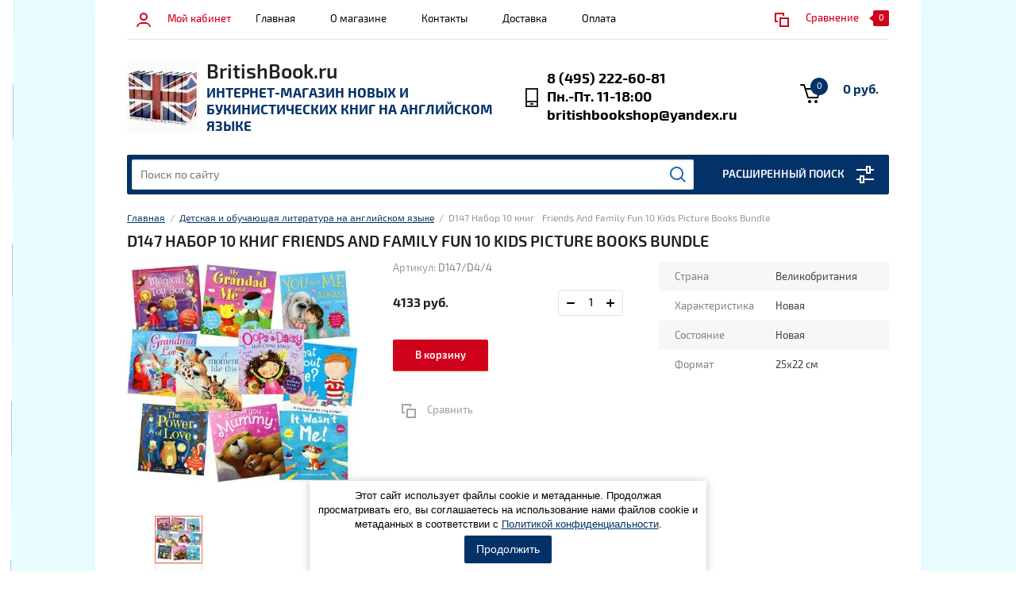

--- FILE ---
content_type: text/html; charset=utf-8
request_url: https://britishbook.ru/shop/product/d147-nabor-10-knig-friends-and-family-fun-10-kids-picture-books-bundle
body_size: 27271
content:



			<!doctype html><html lang="ru"><head><meta charset="utf-8"><meta name="robots" content="all"/><title>D147 Набор 10 книг   Friends And Family Fun 10 Kids Picture Books Bundle</title>
<!-- assets.top -->
<meta property="og:title" content="D147 Набор 10 книг   Friends And Family Fun 10 Kids Picture Books Bundle">
<meta name="twitter:title" content="D147 Набор 10 книг   Friends And Family Fun 10 Kids Picture Books Bundle">
<meta property="og:description" content="D147 Набор 10 книг   Friends And Family Fun 10 Kids Picture Books Bundle">
<meta name="twitter:description" content="D147 Набор 10 книг   Friends And Family Fun 10 Kids Picture Books Bundle">
<meta property="og:image" content="https://britishbook.ru/thumb/2/2SFuTuUE7pOsoXKUIsHNfw/350r350/d/friends_and_family_fun.jpg">
<meta name="twitter:image" content="https://britishbook.ru/thumb/2/2SFuTuUE7pOsoXKUIsHNfw/350r350/d/friends_and_family_fun.jpg">
<meta property="og:image:type" content="image/jpeg">
<meta property="og:image:width" content="350">
<meta property="og:image:height" content="350">
<meta property="og:type" content="website">
<meta property="og:url" content="https://britishbook.ru/shop/product/d147-nabor-10-knig-friends-and-family-fun-10-kids-picture-books-bundle">
<meta property="og:site_name" content="BritishBook.ru ИНТЕРНЕТ-МАГАЗИН НОВЫХ И БУКИНИСТИЧЕСКИХ КНИГ НА АНГЛИЙСКОМ ЯЗЫКЕ">
<meta name="twitter:card" content="summary">
<!-- /assets.top -->
<meta name="description" content="D147 Набор 10 книг   Friends And Family Fun 10 Kids Picture Books Bundle"><meta name="keywords" content="D147 Набор 10 книг   Friends And Family Fun 10 Kids Picture Books Bundle"><meta name="SKYPE_TOOLBAR" content="SKYPE_TOOLBAR_PARSER_COMPATIBLE"><meta name="viewport" content="width=device-width, initial-scale=1.0, maximum-scale=1.0, user-scalable=no"><meta name="format-detection" content="telephone=no"><meta http-equiv="x-rim-auto-match" content="none"><link rel="stylesheet" href="/t/v1533/images/css/seo_optima_b.scss.css">
<script src="/t/v1533/images/js/seo_optima_b.js"></script>

<div class="cookies-warning cookies-block-js">
	<div class="cookies-warning__body">
		Этот сайт использует файлы cookie и метаданные. 
Продолжая просматривать его, вы соглашаетесь на использование нами файлов cookie и метаданных в соответствии 
с <a target="_blank" href="/polzovatelskoe-soglashenie#politica">Политикой конфиденциальности</a>. <br>
		<div class="cookies-warning__close gr-button-5 cookies-close-js">
			Продолжить
		</div>
	</div>
</div><link rel="stylesheet" href="/g/css/styles_articles_tpl.css"><script src="/g/libs/jquery/1.10.2/jquery.min.js"></script><link rel="stylesheet" href="/t/v1533/images/css/waslidemenu.css">
            <!-- 46b9544ffa2e5e73c3c971fe2ede35a5 -->
            <script src='/shared/s3/js/lang/ru.js'></script>
            <script src='/shared/s3/js/common.min.js'></script>
        <link rel='stylesheet' type='text/css' href='/shared/s3/css/calendar.css' /><link rel='stylesheet' type='text/css' href='/shared/highslide-4.1.13/highslide.min.css'/>
<script type='text/javascript' src='/shared/highslide-4.1.13/highslide-full.packed.js'></script>
<script type='text/javascript'>
hs.graphicsDir = '/shared/highslide-4.1.13/graphics/';
hs.outlineType = null;
hs.showCredits = false;
hs.lang={cssDirection:'ltr',loadingText:'Загрузка...',loadingTitle:'Кликните чтобы отменить',focusTitle:'Нажмите чтобы перенести вперёд',fullExpandTitle:'Увеличить',fullExpandText:'Полноэкранный',previousText:'Предыдущий',previousTitle:'Назад (стрелка влево)',nextText:'Далее',nextTitle:'Далее (стрелка вправо)',moveTitle:'Передвинуть',moveText:'Передвинуть',closeText:'Закрыть',closeTitle:'Закрыть (Esc)',resizeTitle:'Восстановить размер',playText:'Слайд-шоу',playTitle:'Слайд-шоу (пробел)',pauseText:'Пауза',pauseTitle:'Приостановить слайд-шоу (пробел)',number:'Изображение %1/%2',restoreTitle:'Нажмите чтобы посмотреть картинку, используйте мышь для перетаскивания. Используйте клавиши вперёд и назад'};</script>
<link rel="icon" href="/favicon.jpg" type="image/jpeg">

<link rel='stylesheet' type='text/css' href='/t/images/__csspatch/7/patch.css'/>

<!--s3_require-->
<link rel="stylesheet" href="/g/basestyle/1.0.1/user/user.css" type="text/css"/>
<link rel="stylesheet" href="/g/s3/lp/css//jquery.ui.datepicker.css" type="text/css"/>
<link rel="stylesheet" href="/g/basestyle/1.0.1/user/user.blue.css" type="text/css"/>
<script type="text/javascript" src="/g/basestyle/1.0.1/user/user.js" async></script>
<!--/s3_require-->
			
		
		
		
			<link rel="stylesheet" type="text/css" href="/g/shop2v2/default/css/theme.less.css">		
			<script type="text/javascript" src="/g/printme.js"></script>
		<script type="text/javascript" src="/g/shop2v2/default/js/tpl.js"></script>
		<script type="text/javascript" src="/g/shop2v2/default/js/baron.min.js"></script>
		
			<script type="text/javascript" src="/g/shop2v2/default/js/shop2.2.min.js"></script>
		
	<script type="text/javascript">shop2.init({"productRefs": {"558772301":{"strana":{"28924701":["685272901"]},"harakteristika":{"32395901":["685272901"]},"sostoanie_bukinisticeskih_knig":{"36278701":["685272901"]},"format":{"25x22 \u0441\u043c":["685272901"]}},"402918901":{"strana":{"28924701":["492101101"]}},"523197301":{"strana":{"28924701":["640948701"]}},"543889901":{"strana":{"28924701":["668630901"]}},"552650901":{"strana":{"28924701":["678247101"]}},"994136504":{"strana":{"28924701":["1386206704"]},"god_izdania":{"2016":["1386206704"]}},"1134976501":{"strana":{"28924701":["1422029701"]},"god_izdania":{"2020":["1422029701"]}}},"apiHash": {"getPromoProducts":"c631123b32f1d783c793493d176e1259","getSearchMatches":"dcdd51da7a17982c3f6c1d6db85bd543","getFolderCustomFields":"5b174fd24483914e548c5f64f8765e5c","getProductListItem":"04aea61bd122a8962bbd6772f6a42bfa","cartAddItem":"f55545177bb6df85d37316b2dce3c7d3","cartRemoveItem":"6a92d54c8bffed91070952f6eb0c8515","cartUpdate":"14b875990a87df374c0d2ce666d4a99c","cartRemoveCoupon":"0a1512e6631001968a77d0fd2517db24","cartAddCoupon":"5289ca274edfdbac7ff4844a3fd43a68","deliveryCalc":"277b039fe12cf502683fa36baa24bd0b","printOrder":"858eb7a40ae39c1340aee888efe0439f","cancelOrder":"7c61676fadca88fc20ea919ecb033df1","cancelOrderNotify":"f6c49e55e8268dcf4f69bbcc01518f7f","repeatOrder":"31464c2cae4958fa566d8aa687351b66","paymentMethods":"7d5959bb0c4416bc842f12487caa9fcc","compare":"39c093f269ad4aff940842fe42f7f382"},"hash": null,"verId": 2811897,"mode": "product","step": "","uri": "/shop","IMAGES_DIR": "/d/","my": {"list_picture_enlarge":true,"accessory":"\u0410\u043a\u0441\u0441\u0435\u0441\u0441\u0443\u0430\u0440\u044b","kit":"\u041d\u0430\u0431\u043e\u0440","recommend":"\u0420\u0435\u043a\u043e\u043c\u0435\u043d\u0434\u0443\u0435\u043c\u044b\u0435","similar":"\u041f\u043e\u0445\u043e\u0436\u0438\u0435","modification":"\u041c\u043e\u0434\u0438\u0444\u0438\u043a\u0430\u0446\u0438\u0438","unique_values":true,"pricelist_options_toggle":true,"search_range_max":"40000","collection_image_width":"200","collection_image_height":"200"},"shop2_cart_order_payments": 3,"cf_margin_price_enabled": 0,"maps_yandex_key":"","maps_google_key":""});</script>
<style type="text/css">.product-item-thumb {width: 180px;}.product-item-thumb .product-image, .product-item-simple .product-image {height: 160px;width: 180px;}.product-item-thumb .product-amount .amount-title {width: 84px;}.product-item-thumb .product-price {width: 130px;}.shop2-product .product-side-l {width: 290px;}.shop2-product .product-image {height: 290px;width: 290px;}.shop2-product .product-thumbnails li {width: 86px;height: 86px;}</style>
 <link rel="stylesheet" href="/t/v1533/images/theme7/theme.scss.css"><!--[if lt IE 10]><script src="/g/libs/ie9-svg-gradient/0.0.1/ie9-svg-gradient.min.js"></script><script src="/g/libs/jquery-placeholder/2.0.7/jquery.placeholder.min.js"></script><script src="/g/libs/jquery-textshadow/0.0.1/jquery.textshadow.min.js"></script><script src="/g/s3/misc/ie/0.0.1/ie.js"></script><![endif]--><!--[if lt IE 9]><script src="/g/libs/html5shiv/html5.js"></script><![endif]--><link rel="stylesheet" href="/t/v1533/images/site_addons.scss.css"><link rel="stylesheet" href="/t/v1533/images/site.addons2.scss.css"></head><body><div class="overlay-bg"></div><div class="site-wrapper"><div class="top-menu-onlinefix-wrapper"><div class="top-menu-close"></div><div class="top-menu-online-scroller"><div class="top-categor_mobile_wrapper"><ul class="top-categor-mobile"><li class="sublevel"><a class="sublevel2" href="/shop/folder/detskaya-i-obuchayushchaya-literatura-na-anglijskom-yazyke">Детская и обучающая литература на английском языке</a><ul><li class="parrent_name"><a href="/shop/folder/detskaya-i-obuchayushchaya-literatura-na-anglijskom-yazyke">Детская и обучающая литература на английском языке</a></li><li class=""><a href="/shop/folder/knigi-dlya-chteniya">Книги для чтения</a></li><li class=""><a href="/shop/folder/rabochie-tetradi-i-propisi">Рабочие тетради, прописи, раскраски</a></li><li class=""><a href="/shop/folder/obuchayushchie-kartochki">Обучающие карточки</a></li><li class=""><a href="/shop/folder/enciklopedii-1">Энциклопедии</a></li><li class=""><a href="/shop/folder/slovari-i-tezaurusy">Словари и тезаурусы</a></li><li class=""><a href="/shop/folder/golovolomki-krossvordy-zagadki">Головоломки, Кроссворды, загадки</a></li><li class=""><a href="/shop/folder/uchebnye-posobiya">Учебные пособия</a></li><li class=""><a href="/shop/folder/nabory-v-zhestyanyh-korobkah">Наборы в жестяных коробках</a></li><li class=""><a href="/shop/folder/nabory-iz-10-knig">Наборы из 10 книг от 2500 рублей!</a></li><li class=""><a href="/shop/folder/nabory-knig-dlya-chteniya-po-urovnyam">Наборы книг для чтения по уровням</a></li><li class=""><a href="/shop/folder/manga-i-yaponiya-1">Манга и Япония</a></li><li class=""><a href="/shop/folder/christmas">Christmas</a></li></ul></li><li class="sublevel"><a class="sublevel2" href="/shop/folder/hudozhestvennaya-literatura-na-anglijskom-yazyke-bukinistika-i-novye-knigi">Художественная литература на английском языке (букинистика и новые книги)</a><ul><li class="parrent_name"><a href="/shop/folder/hudozhestvennaya-literatura-na-anglijskom-yazyke-bukinistika-i-novye-knigi">Художественная литература на английском языке (букинистика и новые книги)</a></li><li class=""><a href="/shop/folder/mify-i-legendy">Мифы и Легенды</a></li><li class=""><a href="/shop/folder/klassika">Классика</a></li><li class=""><a href="/shop/folder/rasskazy-i-povesti">Рассказы и повести</a></li><li class=""><a href="/shop/folder/memuary">Мемуары</a></li><li class=""><a href="/shop/folder/fentezi-i-fantastika">Фэнтези и Фантастика</a></li><li class=""><a href="/shop/folder/manga-i-yaponiya">Манга и Япония</a></li></ul></li><li class="sublevel"><a class="sublevel2" href="/shop/folder/nehudozhestvennaya-i-nauchnaya-literatura-na-anglijskoj-yazyke-bukinistika-i-novye-knigi">Нехудожественная и научная литература на английской языке (букинистика и новые книги)</a><ul><li class="parrent_name"><a href="/shop/folder/nehudozhestvennaya-i-nauchnaya-literatura-na-anglijskoj-yazyke-bukinistika-i-novye-knigi">Нехудожественная и научная литература на английской языке (букинистика и новые книги)</a></li><li class=""><a href="/shop/folder/geografiya">География</a></li><li class=""><a href="/shop/folder/biologiya-i-medicina">Биология и медицина</a></li><li class=""><a href="/shop/folder/iskusstvo">Искусство</a></li><li class=""><a href="/shop/folder/istoriya">История</a></li><li class=""><a href="/shop/folder/kino">Кино</a></li><li class=""><a href="/shop/folder/lingvistika">Лингвистика</a></li><li class=""><a href="/shop/folder/fizika">Физика, Астрономия, Астрофизика</a></li><li class=""><a href="/shop/folder/enciklopedii">Энциклопедии</a></li><li class=""><a href="/shop/folder/ekonomika">Экономика</a></li><li class=""><a href="/shop/folder/kulinariya">Кулинария</a></li><li class=""><a href="/shop/folder/sadovodstvo">Садоводство</a></li><li class=""><a href="/shop/folder/uchebniki-dlya-gcse-a-level">Учебники для GCSE, A-Level</a></li><li class=""><a href="/shop/folder/himiya">Химия</a></li><li class=""><a href="/shop/folder/hobbi">Хобби</a></li><li class=""><a href="/shop/folder/ezoterika">Эзотерика</a></li></ul></li><li class="sublevel"><a class="sublevel2" href="/shop/folder/starye-i-redkie-knigi-na-anglijskom-yazyke">Старые и редкие книги на английском языке</a><ul><li class="parrent_name"><a href="/shop/folder/starye-i-redkie-knigi-na-anglijskom-yazyke">Старые и редкие книги на английском языке</a></li><li class=""><a href="/shop/folder/starye-kollekcionnye-komiksy">Старые коллекционные комиксы</a></li><li class=""><a href="/shop/folder/starye-detskie-knigi">Старые детские книги</a></li><li class=""><a href="/shop/folder/nehudozhestvennye-knigi">Нехудожественные книги</a></li><li class=""><a href="/shop/folder/raznoe">Художественные книги</a></li></ul></li><li class=""><a href="/shop/folder/starye-redkie-gazety-i-zhurnaly-na-anglijskom-yazyke">Старые редкие газеты и журналы на английском языке</a></li><li class=""><a href="/shop/folder/uchebniki-na-anglijskom-yazyke-bukinistika-i-novye">Учебники на английском языке (букинистика и новые)</a></li><li class=""><a href="/shop/folder/uchebniki-na-anglijskom-yazyke-bukinistika-i-novye-1">Пазлы</a></li></ul></div><ul class="top-menu"><li class="opened active"><a href="/" >Главная</a></li><li><a href="/o-magazine" >О магазине</a></li><li><a href="/kontakty" >Контакты</a></li><li><a href="/dostavka" >Доставка</a></li><li><a href="/oplata" >Оплата</a></li></ul></div></div><div class="fixed-panel-wrapper"><div class="fixed-panel-in"><div class="left-side"><div class="block-user">
	<div class="block-title">Мой кабинет</div>
	</div></div><div class="middle"></div><div class="right-side"></div></div></div><header role="banner" class="site-header"><div class="top-block"><div class="left-side"><div class="top-menu-btn">Каталог</div><div class="block-user">
	<div class="block-title">Мой кабинет</div>
	</div></div><div class="middle"><ul class="top-menu"><li class="opened active"><a href="/" >Главная</a></li><li><a href="/o-magazine" >О магазине</a></li><li><a href="/kontakty" >Контакты</a></li><li><a href="/dostavka" >Доставка</a></li><li><a href="/oplata" >Оплата</a></li></ul></div><div class="right-side">
	
	<div class="shop2-panel" id="shop2-panel">
		<div class="shop2-panel-content">
			
							<div class="shop2-panel-compare ">
					<a target="_blank" class="shop2-panel-link-disabled">Сравнение</a>
					<div class="shop2-panel-count">0</div>
				</div>
					</div>
	</div>

</div></div><div class="bot-block"><div class="left-side logo-left"><div class="logo"><a href="https://britishbook.ru"><img src=/thumb/2/KN6w7k6bXD1JVVtxRTB9Fg/90r/d/logo8.jpg style="max-width: 90px;" alt="/"></a></div><div class="site-name-wrapper"><div class="site-name"><a href="https://britishbook.ru">BritishBook.ru</a></div><div class="site-description">Интернет-магазин новых и букинистических книг на английском языке</div></div></div><div class="right-side"><div class="site-phone"><div class="site-phone-in"><span class="s2"><a href="tel:8 (495) 222-60-81">8 (495) 222-60-81</a><a href="tel:Пн.-Пт. 11-18:00">Пн.-Пт. 11-18:00</a><a href="tel:britishbookshop@yandex.ru">britishbookshop@yandex.ru</a></span></div></div><div id="shop2-cart-preview">
	<div class="shop2-cart-in">
		<div class="information-cart">
			<div class="information-cart-in">
				<div class="cart-total-amount"><span>0</span></div>
				<div class="cart-total-sum">0 руб.</div>
			</div>
		</div>
	</div>
	<div class="cart-block">
		<ul></ul>
		<div class="shop2-btn-wr"> <a href="/shop/cart" class="shop2-btn">Оформить заказ</a></div>
	</div>
</div><!-- Cart Preview --></div></div><div class="search-panel-wrapper"><div class="top-categor-wrapper"><div class="top-categor-title">Каталог товаров</div><div class="top-categor-in"><div class="top-categor-close">Каталог товаров</div><ul class="top-categor"><li class="opened"><a href="/shop/folder/detskaya-i-obuchayushchaya-literatura-na-anglijskom-yazyke" >Детская и обучающая литература на английском языке</a><ul class="level-2"><li><a href="/shop/folder/knigi-dlya-chteniya" >Книги для чтения</a></li><li><a href="/shop/folder/rabochie-tetradi-i-propisi" >Рабочие тетради, прописи, раскраски</a></li><li><a href="/shop/folder/obuchayushchie-kartochki" >Обучающие карточки</a></li><li><a href="/shop/folder/enciklopedii-1" >Энциклопедии</a></li><li><a href="/shop/folder/slovari-i-tezaurusy" >Словари и тезаурусы</a></li><li><a href="/shop/folder/golovolomki-krossvordy-zagadki" >Головоломки, Кроссворды, загадки</a></li><li><a href="/shop/folder/uchebnye-posobiya" >Учебные пособия</a></li><li><a href="/shop/folder/nabory-v-zhestyanyh-korobkah" >Наборы в жестяных коробках</a></li><li class="opened active"><a href="/shop/folder/nabory-iz-10-knig" >Наборы из 10 книг от 2500 рублей!</a></li><li><a href="/shop/folder/nabory-knig-dlya-chteniya-po-urovnyam" >Наборы книг для чтения по уровням</a></li><li><a href="/shop/folder/manga-i-yaponiya-1" >Манга и Япония</a></li><li><a href="/shop/folder/christmas" >Christmas</a></li></ul></li><li><a href="/shop/folder/hudozhestvennaya-literatura-na-anglijskom-yazyke-bukinistika-i-novye-knigi" >Художественная литература на английском языке (букинистика и новые книги)</a><ul class="level-2"><li><a href="/shop/folder/mify-i-legendy" >Мифы и Легенды</a></li><li><a href="/shop/folder/klassika" >Классика</a></li><li><a href="/shop/folder/rasskazy-i-povesti" >Рассказы и повести</a></li><li><a href="/shop/folder/memuary" >Мемуары</a></li><li><a href="/shop/folder/fentezi-i-fantastika" >Фэнтези и Фантастика</a></li><li><a href="/shop/folder/manga-i-yaponiya" >Манга и Япония</a></li></ul></li><li><a href="/shop/folder/nehudozhestvennaya-i-nauchnaya-literatura-na-anglijskoj-yazyke-bukinistika-i-novye-knigi" >Нехудожественная и научная литература на английской языке (букинистика и новые книги)</a><ul class="level-2"><li><a href="/shop/folder/geografiya" >География</a></li><li><a href="/shop/folder/biologiya-i-medicina" >Биология и медицина</a></li><li><a href="/shop/folder/iskusstvo" >Искусство</a></li><li><a href="/shop/folder/istoriya" >История</a></li><li><a href="/shop/folder/kino" >Кино</a></li><li><a href="/shop/folder/lingvistika" >Лингвистика</a></li><li><a href="/shop/folder/fizika" >Физика, Астрономия, Астрофизика</a></li><li><a href="/shop/folder/enciklopedii" >Энциклопедии</a></li><li><a href="/shop/folder/ekonomika" >Экономика</a></li><li><a href="/shop/folder/kulinariya" >Кулинария</a></li><li><a href="/shop/folder/sadovodstvo" >Садоводство</a></li><li><a href="/shop/folder/uchebniki-dlya-gcse-a-level" >Учебники для GCSE, A-Level</a></li><li><a href="/shop/folder/himiya" >Химия</a></li><li><a href="/shop/folder/hobbi" >Хобби</a></li><li><a href="/shop/folder/ezoterika" >Эзотерика</a></li></ul></li><li><a href="/shop/folder/starye-i-redkie-knigi-na-anglijskom-yazyke" >Старые и редкие книги на английском языке</a><ul class="level-2"><li><a href="/shop/folder/starye-kollekcionnye-komiksy" >Старые коллекционные комиксы</a></li><li><a href="/shop/folder/starye-detskie-knigi" >Старые детские книги</a></li><li><a href="/shop/folder/nehudozhestvennye-knigi" >Нехудожественные книги</a></li><li><a href="/shop/folder/raznoe" >Художественные книги</a></li></ul></li><li><a href="/shop/folder/starye-redkie-gazety-i-zhurnaly-na-anglijskom-yazyke" >Старые редкие газеты и журналы на английском языке</a></li><li><a href="/shop/folder/uchebniki-na-anglijskom-yazyke-bukinistika-i-novye" >Учебники на английском языке (букинистика и новые)</a></li><li><a href="/shop/folder/uchebniki-na-anglijskom-yazyke-bukinistika-i-novye-1" >Пазлы</a></li></ul></div></div><div class="search-panel-in"><div class="search-panel-in2"><div class="site-search"><form action="/shop/search" method="get" class="clear-self"><div class="form-inner clear-self"><div class="site-search-close"></div><label><input type="text" placeholder="Поиск по сайту" name="search_text" value="" class="search-text"></label><button type="submit" value="найти">Найти</button></div><re-captcha data-captcha="recaptcha"
     data-name="captcha"
     data-sitekey="6LcYvrMcAAAAAKyGWWuW4bP1De41Cn7t3mIjHyNN"
     data-lang="ru"
     data-rsize="invisible"
     data-type="image"
     data-theme="light"></re-captcha></form></div><div class="search-online-store-wrapper"><div class="search-online-store-title">Расширенный поиск</div>	
    
<div class="search-online-store">

	<div class="block-title">Расширенный поиск</div>
	<div class="block-body">
		<form class="dropdown" action="/shop/search" enctype="multipart/form-data">
			<input type="hidden" name="sort_by" value="">

			
			            <div class="row search_price range_slider_wrapper">
                <div class="row-title">Цена</div>
                <div class="input_range_slider"></div>
                <div class="price_range clear-self">
                    <div class="range-input-wrap"><input name="s[price][min]" type="text" size="5" class="small low" value="0" /><span>от</span></div>
                    <div class="range-input-wrap"><input name="s[price][max]" type="text" size="5" class="small hight" data-max="40000" value="40000" /><span>до</span></div>
                </div>   
            </div>
            
<!-- 							<div class="field dimension clear-self">
					<span class="field-title">Цена (руб.):</span>
					<label class="start">
						<span class="input"><input name="s[price][min]" placeholder="от" type="text" value=""></span>
					</label>
					<label class="end">
						<span class="input"><input name="s[price][max]" placeholder="до" type="text" value=""></span>
					</label>
				</div>
			 -->

							<div class="field text">
					<label class="field-title" for="s[name]">Название:</label>
					<label class="input"><input type="text" name="s[name]" id="s[name]" value=""></label>
				</div>
			
							<div class="field text">
					<label class="field-title" for="s[article">Артикул:</label>
					<label class="input"><input type="text" name="s[article]" id="s[article" value=""></label>
				</div>
			
							<div class="field text">
					<label class="field-title" for="search_text">Текст:</label>
					<label class="input"><input type="text" name="search_text" id="search_text"  value=""></label>
				</div>
						
							<div class="field select">
					<span class="field-title">Выберите категорию:</span>
					<select name="s[folder_id]" id="s[folder_id]">
						<option value="">Все</option>
																											                            <option value="32041101" >
	                                 Детская и обучающая литература на английском языке
	                            </option>
	                        														                            <option value="61546701" >
	                                &raquo; Книги для чтения
	                            </option>
	                        														                            <option value="61547701" >
	                                &raquo; Рабочие тетради, прописи, раскраски
	                            </option>
	                        														                            <option value="61549901" >
	                                &raquo; Обучающие карточки
	                            </option>
	                        														                            <option value="61673101" >
	                                &raquo; Энциклопедии
	                            </option>
	                        														                            <option value="61719101" >
	                                &raquo; Словари и тезаурусы
	                            </option>
	                        														                            <option value="62015301" >
	                                &raquo; Головоломки, Кроссворды, загадки
	                            </option>
	                        														                            <option value="63725101" >
	                                &raquo; Учебные пособия
	                            </option>
	                        														                            <option value="125130701" >
	                                &raquo; Наборы в жестяных коробках
	                            </option>
	                        														                            <option value="129044501" >
	                                &raquo; Наборы из 10 книг от 2500 рублей!
	                            </option>
	                        														                            <option value="129047701" >
	                                &raquo; Наборы книг для чтения по уровням
	                            </option>
	                        														                            <option value="128911104" >
	                                &raquo; Манга и Япония
	                            </option>
	                        														                            <option value="177756101" >
	                                &raquo; Christmas
	                            </option>
	                        														                            <option value="28570101" >
	                                 Художественная литература на английском языке (букинистика и новые книги)
	                            </option>
	                        														                            <option value="45460701" >
	                                &raquo; Мифы и Легенды
	                            </option>
	                        														                            <option value="45460901" >
	                                &raquo; Классика
	                            </option>
	                        														                            <option value="47694501" >
	                                &raquo; Рассказы и повести
	                            </option>
	                        														                            <option value="124096901" >
	                                &raquo; Мемуары
	                            </option>
	                        														                            <option value="131755301" >
	                                &raquo; Фэнтези и Фантастика
	                            </option>
	                        														                            <option value="87030904" >
	                                &raquo; Манга и Япония
	                            </option>
	                        														                            <option value="28570301" >
	                                 Нехудожественная и научная литература на английской языке (букинистика и новые книги)
	                            </option>
	                        														                            <option value="32650101" >
	                                &raquo; География
	                            </option>
	                        														                            <option value="44536501" >
	                                &raquo; Биология и медицина
	                            </option>
	                        														                            <option value="32650301" >
	                                &raquo; Искусство
	                            </option>
	                        														                            <option value="32653101" >
	                                &raquo; История
	                            </option>
	                        														                            <option value="32650501" >
	                                &raquo; Кино
	                            </option>
	                        														                            <option value="36237301" >
	                                &raquo; Лингвистика
	                            </option>
	                        														                            <option value="44536701" >
	                                &raquo; Физика, Астрономия, Астрофизика
	                            </option>
	                        														                            <option value="33362501" >
	                                &raquo; Энциклопедии
	                            </option>
	                        														                            <option value="118944101" >
	                                &raquo; Экономика
	                            </option>
	                        														                            <option value="119102501" >
	                                &raquo; Кулинария
	                            </option>
	                        														                            <option value="119147101" >
	                                &raquo; Садоводство
	                            </option>
	                        														                            <option value="119532301" >
	                                &raquo; Учебники для GCSE, A-Level
	                            </option>
	                        														                            <option value="119532501" >
	                                &raquo; Химия
	                            </option>
	                        														                            <option value="124850701" >
	                                &raquo; Хобби
	                            </option>
	                        														                            <option value="160816704" >
	                                &raquo; Эзотерика
	                            </option>
	                        														                            <option value="32041701" >
	                                 Старые и редкие книги на английском языке
	                            </option>
	                        														                            <option value="32729101" >
	                                &raquo; Старые коллекционные комиксы
	                            </option>
	                        														                            <option value="63287501" >
	                                &raquo; Старые детские книги
	                            </option>
	                        														                            <option value="63337701" >
	                                &raquo; Нехудожественные книги
	                            </option>
	                        														                            <option value="123951101" >
	                                &raquo; Художественные книги
	                            </option>
	                        														                            <option value="28570501" >
	                                 Старые редкие газеты и журналы на английском языке
	                            </option>
	                        														                            <option value="32058501" >
	                                 Учебники на английском языке (букинистика и новые)
	                            </option>
	                        														                            <option value="129372507" >
	                                 Пазлы
	                            </option>
	                        											</select>
				</div>

				<div id="shop2_search_custom_fields"></div>
			
						<div id="shop2_search_global_fields">
				
																						</div>
						
							<div class="field select">
					<span class="field-title">Производитель:</span>
					<select name="s[vendor_id]">
						<option value="">Все</option>          
	                    	                        <option value="22770701" >5P56 Mummies: Unwrapping thr past, Rosalie David</option>
	                    	                        <option value="12276904" >Alligator Books Ltd</option>
	                    	                        <option value="11702901" >Amber Book</option>
	                    	                        <option value="26917907" >Apple Press</option>
	                    	                        <option value="24736101" >Arcturus</option>
	                    	                        <option value="21816502" >ARCTURUS PUBLISHING</option>
	                    	                        <option value="19574707" >Associated Newspapers Ltd.</option>
	                    	                        <option value="24735901" >Atom Books</option>
	                    	                        <option value="44956306" >Authentic Media</option>
	                    	                        <option value="22135704" >Autumn Publishing</option>
	                    	                        <option value="10853704" >Bananas Books</option>
	                    	                        <option value="28064702" >Bayeux Arts Inc.</option>
	                    	                        <option value="10726307" >BBC Books</option>
	                    	                        <option value="22597501" >BBC, England</option>
	                    	                        <option value="11654101" >Blackweel Scientific Publication</option>
	                    	                        <option value="22605501" >Blandford</option>
	                    	                        <option value="31952307" >Bloomsbury Children's Books</option>
	                    	                        <option value="41343901" >Bloomsbury Publishing</option>
	                    	                        <option value="2757707" >Bonney Press</option>
	                    	                        <option value="23192901" >Bonnier Books</option>
	                    	                        <option value="36785307" >Book House</option>
	                    	                        <option value="33352101" >Bookoli Limited</option>
	                    	                        <option value="23152701" >Boossey and Co, London and New York</option>
	                    	                        <option value="54502909" >Borcombe Printers</option>
	                    	                        <option value="35336307" >Bounty Books</option>
	                    	                        <option value="48918506" >Bradbury, Agnew &amp; Co</option>
	                    	                        <option value="31588704" >British Museum</option>
	                    	                        <option value="37444904" >British Museum Press</option>
	                    	                        <option value="22674901" >Brockhampton Press</option>
	                    	                        <option value="10312707" >Brooke Bond</option>
	                    	                        <option value="26148304" >Buster Books</option>
	                    	                        <option value="22693301" >Cambridge</option>
	                    	                        <option value="52163706" >Canongate Books</option>
	                    	                        <option value="33351701" >Capella</option>
	                    	                        <option value="22677101" >Cassel Illustrated</option>
	                    	                        <option value="11871501" >Cassel Publishers  Ltd</option>
	                    	                        <option value="21836104" >Caterpillar Books</option>
	                    	                        <option value="29535704" >Century</option>
	                    	                        <option value="26147904" >CGP</option>
	                    	                        <option value="22678701" >Chancellor Press</option>
	                    	                        <option value="22590301" >Churchill Livingstone Elsevier</option>
	                    	                        <option value="35085506" >CICO Books</option>
	                    	                        <option value="49621506" >Classic Editions</option>
	                    	                        <option value="21816302" >Classics Edition</option>
	                    	                        <option value="11871301" >Clays Ltd</option>
	                    	                        <option value="14816907" >Collins</option>
	                    	                        <option value="21815502" >Corgi Books</option>
	                    	                        <option value="53203906" >Cupcake</option>
	                    	                        <option value="41226707" >David &amp; Charles</option>
	                    	                        <option value="22694301" >David and Charles</option>
	                    	                        <option value="45088906" >Dc</option>
	                    	                        <option value="30598304" >Dean and son LTD</option>
	                    	                        <option value="22597701" >Disignstudio Press</option>
	                    	                        <option value="40937707" >DK Children Ltd</option>
	                    	                        <option value="30803308" >DK Publishing</option>
	                    	                        <option value="9245107" >Dorling Kindersley Publishers Ltd</option>
	                    	                        <option value="9118901" >Dorling Kindersly, Англия</option>
	                    	                        <option value="10851304" >Easy Classics</option>
	                    	                        <option value="2829107" >Ebury Press</option>
	                    	                        <option value="30761308" >Ebury Stationery</option>
	                    	                        <option value="32523701" >Egmont</option>
	                    	                        <option value="11929101" >Elsevier Academic Press</option>
	                    	                        <option value="16872501" >Equinox, Англия</option>
	                    	                        <option value="45057106" >Farrar, Straus and Giroux</option>
	                    	                        <option value="30762108" >Farshore GB</option>
	                    	                        <option value="35085106" >Flame Tree Illustrated</option>
	                    	                        <option value="52164906" >Folio Society</option>
	                    	                        <option value="46191706" >Fox EYE Publishing</option>
	                    	                        <option value="11477501" >Frances Lincoln Publishers Limited, Great Britain</option>
	                    	                        <option value="30597904" >FRANKLIN WATTS</option>
	                    	                        <option value="10727107" >Future Publishing</option>
	                    	                        <option value="9246307" >Gardners Books</option>
	                    	                        <option value="11969701" >Garlan Pablishing, USA</option>
	                    	                        <option value="30815708" >Godsfield Press</option>
	                    	                        <option value="22952704" >Gold Star Rewards</option>
	                    	                        <option value="49243306" >Gollancz</option>
	                    	                        <option value="11871701" >Grange Books</option>
	                    	                        <option value="22952904" >Guild Publishing</option>
	                    	                        <option value="41186107" >H.P.Books</option>
	                    	                        <option value="53127706" >hachette childrens group</option>
	                    	                        <option value="22590501" >Hanley and Belfus</option>
	                    	                        <option value="11601101" >Harper Collins Publisher</option>
	                    	                        <option value="26676907" >Harper Elements</option>
	                    	                        <option value="30750508" >Harper Voyager</option>
	                    	                        <option value="3870707" >Hazell, Watson and Viney Ltd</option>
	                    	                        <option value="22693101" >Heinemann</option>
	                    	                        <option value="22614301" >Hermes House</option>
	                    	                        <option value="23190901" >Heron Books</option>
	                    	                        <option value="22771101" >Hodder</option>
	                    	                        <option value="49687706" >Hutchinson and Co</option>
	                    	                        <option value="23192701" >Igloo Books</option>
	                    	                        <option value="45014906" >Imagine that group Ltd</option>
	                    	                        <option value="32624504" >Imagine That Publishing</option>
	                    	                        <option value="22952504" >iSeek</option>
	                    	                        <option value="11968901" >John Wiley and Sons</option>
	                    	                        <option value="26332108" >Kevin Francis Pub.Co.</option>
	                    	                        <option value="31490307" >Kodansha Comics</option>
	                    	                        <option value="37440104" >Kodansha USA Publishing</option>
	                    	                        <option value="9887301" >Ladybird</option>
	                    	                        <option value="22575101" >Liberty Funds Inc</option>
	                    	                        <option value="39670706" >Lightning Source</option>
	                    	                        <option value="11968501" >Lippincott Williams and Wilkins</option>
	                    	                        <option value="32522501" >Little Tiger</option>
	                    	                        <option value="22575501" >Lomond Books</option>
	                    	                        <option value="55454704" >London Caxton Publishing Company</option>
	                    	                        <option value="11969301" >Lorenz books</option>
	                    	                        <option value="10851504" >Macaw Books</option>
	                    	                        <option value="11702501" >Macmillan</option>
	                    	                        <option value="46191306" >Make believe ideas</option>
	                    	                        <option value="23191701" >Methuen and Co LTD</option>
	                    	                        <option value="23153501" >Methuenand Co, Ltd, London</option>
	                    	                        <option value="22608101" >Michael O'mara Books Limited</option>
	                    	                        <option value="11968101" >Miles Kelly Publishing</option>
	                    	                        <option value="22685701" >Mitchell Beazley</option>
	                    	                        <option value="10851104" >Mojang</option>
	                    	                        <option value="22690501" >National Geographic</option>
	                    	                        <option value="22673301" >National Trust</option>
	                    	                        <option value="22607301" >New Holland</option>
	                    	                        <option value="128107" >Nine Eight Books</option>
	                    	                        <option value="18103704" >Odham Press Limited, London</option>
	                    	                        <option value="41844501" >Orchard Books</option>
	                    	                        <option value="11969101" >Oriental Press</option>
	                    	                        <option value="26689907" >Orion</option>
	                    	                        <option value="43553904" >Orion Children's Books</option>
	                    	                        <option value="38415504" >Owlfoot press</option>
	                    	                        <option value="11652301" >Oxford University Press</option>
	                    	                        <option value="22589901" >Parragon</option>
	                    	                        <option value="11661301" >Pearson</option>
	                    	                        <option value="11600501" >Penguin</option>
	                    	                        <option value="22589301" >Phillimore and Co Ltd</option>
	                    	                        <option value="38415104" >Pie Books</option>
	                    	                        <option value="38402304" >Pie International Co., Ltd</option>
	                    	                        <option value="24709101" >Pinguin</option>
	                    	                        <option value="39954504" >Pomegranate Communications Inc,US</option>
	                    	                        <option value="12279904" >Priddy books</option>
	                    	                        <option value="25577307" >Princeton University Press</option>
	                    	                        <option value="10850704" >Profile Books Ltd</option>
	                    	                        <option value="23126901" >Puffin</option>
	                    	                        <option value="11465504" >Puzzle book</option>
	                    	                        <option value="30750908" >Pyramid</option>
	                    	                        <option value="22615901" >Quadrille</option>
	                    	                        <option value="22605901" >Quintet</option>
	                    	                        <option value="12389907" >Reach plc</option>
	                    	                        <option value="24317301" >RedDoor Publishing</option>
	                    	                        <option value="10328507" >Robbins Music</option>
	                    	                        <option value="23191501" >Robert Hale, London</option>
	                    	                        <option value="22770101" >Robinson, London</option>
	                    	                        <option value="22604901" >Royal Collection Publications</option>
	                    	                        <option value="9244907" >Royal Horticultural Society</option>
	                    	                        <option value="11703301" >Running Press</option>
	                    	                        <option value="22587501" >Running Press, London</option>
	                    	                        <option value="41186907" >Sally Milner Publishing</option>
	                    	                        <option value="23191901" >Saunders College Publishing</option>
	                    	                        <option value="11918901" >Science Publishers, USA</option>
	                    	                        <option value="33966507" >Scolastic</option>
	                    	                        <option value="38384904" >SelfMadeHero</option>
	                    	                        <option value="54396706" >Shueisha</option>
	                    	                        <option value="37439904" >Simon &amp; Schuster Children's UK</option>
	                    	                        <option value="24316301" >Sirius</option>
	                    	                        <option value="48187506" >SJG Publishing</option>
	                    	                        <option value="22674501" >Southwater</option>
	                    	                        <option value="10323307" >Studio Designs</option>
	                    	                        <option value="3284507" >Studio Editions</option>
	                    	                        <option value="22617501" >Studio Editors, London</option>
	                    	                        <option value="22588901" >Sutton Publishing Limited</option>
	                    	                        <option value="10853504" >Sweet Cherry Publishing</option>
	                    	                        <option value="31589104" >Taschen</option>
	                    	                        <option value="23191301" >Temple Press</option>
	                    	                        <option value="11688901" >Tempus Publishing LTD</option>
	                    	                        <option value="586107" >Thames And Hudson</option>
	                    	                        <option value="22605101" >Thams and Gudson</option>
	                    	                        <option value="23154701" >The</option>
	                    	                        <option value="10312507" >The Automobile Association</option>
	                    	                        <option value="22606901" >The Boydell Press Ltd</option>
	                    	                        <option value="11702101" >The Guernsey Press Co Ltd</option>
	                    	                        <option value="23154901" >The Home Book LTD</option>
	                    	                        <option value="40710104" >The Planet</option>
	                    	                        <option value="2835107" >The Reprint Society</option>
	                    	                        <option value="20889104" >The Watts Publishing Group</option>
	                    	                        <option value="2835707" >Thomas Nelson And Sons</option>
	                    	                        <option value="31597704" >THORSONS</option>
	                    	                        <option value="45040106" >Tiger Tales</option>
	                    	                        <option value="29501704" >Titan Comics</option>
	                    	                        <option value="31597904" >TOP THAT</option>
	                    	                        <option value="54517906" >Tuttle Publishing</option>
	                    	                        <option value="35085306" >Tuttle Publishing;</option>
	                    	                        <option value="31845107" >University of Hawai'i Press</option>
	                    	                        <option value="9888501" >Usborn</option>
	                    	                        <option value="39597904" >Victoria and Albert</option>
	                    	                        <option value="20669504" >Viz LLC</option>
	                    	                        <option value="38660704" >VIZ Media</option>
	                    	                        <option value="11477301" >W.B. Saunders Company</option>
	                    	                        <option value="12764904" >Walker</option>
	                    	                        <option value="52201706" >Ward, Lock &amp; Co., Limited</option>
	                    	                        <option value="3844507" >Watts And Co</option>
	                    	                        <option value="23191101" >Waverly Book Company Limited</option>
	                    	                        <option value="11970101" >WBC Limited</option>
	                    	                        <option value="11477101" >Weidenfeld and Nicolson</option>
	                    	                        <option value="20669104" >Welbeck</option>
	                    	                        <option value="54308106" >Wellfleet Press</option>
	                    	                        <option value="244107" >William Collins, Sons and Co</option>
	                    	                        <option value="37687904" > Sirius Entertainment</option>
	                    	                        <option value="23154501" >Еру</option>
	                    	                        <option value="14223307" >‎ Illuminate Publishing</option>
	                    					</select>
				</div>
			
							<div class="field select">
					<span class="field-title">Новинка:</span>
					<select name="s[new]">
						<option value="">Все</option>
	                    <option value="1">да</option>
	                    <option value="0">нет</option>
					</select>
				</div>
			
							<div class="field select">
					<span class="field-title">Спецпредложение:</span>
					<select name="s[special]">
						<option value="">Все</option>
	                    <option value="1">да</option>
	                    <option value="0">нет</option>
					</select>
				</div>
						
											<div class="field select">
										<span class="field-title">Старый Новый Год!:</span>
		            <select name="s[flags][25916]">
			            <option value="">Все</option>
			            <option value="1">да</option>
			            <option value="0">нет</option>
			        </select>
		        </div>
		        	        								<div class="field select">
										<span class="field-title">Распродажа!:</span>
		            <select name="s[flags][95909]">
			            <option value="">Все</option>
			            <option value="1">да</option>
			            <option value="0">нет</option>
			        </select>
		        </div>
		        	        								<div class="field select">
										<span class="field-title">Хит продаж:</span>
		            <select name="s[flags][99301]">
			            <option value="">Все</option>
			            <option value="1">да</option>
			            <option value="0">нет</option>
			        </select>
		        </div>
		        	        								<div class="field select">
										<span class="field-title">Бронь:</span>
		            <select name="s[flags][252901]">
			            <option value="">Все</option>
			            <option value="1">да</option>
			            <option value="0">нет</option>
			        </select>
		        </div>
		        	        								<div class="field select">
										<span class="field-title">Уценка:</span>
		            <select name="s[flags][646506]">
			            <option value="">Все</option>
			            <option value="1">да</option>
			            <option value="0">нет</option>
			        </select>
		        </div>
		        	        					        					        
							<div class="field select">
					<span class="field-title">Результатов на странице:</span>
					<select name="s[products_per_page]">
									            				            				            <option value="5">5</option>
			            				            				            <option value="20">20</option>
			            				            				            <option value="35">35</option>
			            				            				            <option value="50" selected="selected">50</option>
			            				            				            <option value="65">65</option>
			            				            				            <option value="80">80</option>
			            				            				            <option value="95">95</option>
			            					</select>
				</div>
			
			<div class="submit">
				<button type="submit" class="search-btn">Найти</button>
			</div>
		<re-captcha data-captcha="recaptcha"
     data-name="captcha"
     data-sitekey="6LcYvrMcAAAAAKyGWWuW4bP1De41Cn7t3mIjHyNN"
     data-lang="ru"
     data-rsize="invisible"
     data-type="image"
     data-theme="light"></re-captcha></form>
	</div>
</div><!-- Search Form --></div></div><div class="search-btn-open-wrapper"><div class="search-btn-open"></div></div></div></div></header> <!-- .site-header --><div class="site-container"><div class="site-container-in"><main role="main" class="site-main" ><div class="site-main-inner">
<div class="site-path" data-url="/"><a href="/">Главная</a>  /  <a href="/shop/folder/detskaya-i-obuchayushchaya-literatura-na-anglijskom-yazyke">Детская и обучающая литература на английском языке</a>  /  D147 Набор 10 книг   Friends And Family Fun 10 Kids Picture Books Bundle</div><h1>D147 Набор 10 книг   Friends And Family Fun 10 Kids Picture Books Bundle</h1>	
		<div class="shop2-cookies-disabled shop2-warning hide"></div>
				
	
	
		
							
			
							
			
							
			
		
					
<script src="/g/libs/jquery-elevatezoom/3.0.3/jquery.elevatezoom.js"></script>

	<script type="text/javascript">
		$(document).ready(function(){
		
			$('img[data-zoom-image]').elevateZoom({
				borderColour: '#2567b3'
			});
			
		});
	</script> 


<form 
	method="post" 
	action="/shop?mode=cart&amp;action=add" 
	accept-charset="utf-8"
	class="shop-product clear-self">

	<input type="hidden" name="kind_id" value="685272901"/>
	<input type="hidden" name="product_id" value="558772301"/>
	<input type="hidden" name="meta" value='{&quot;strana&quot;:&quot;28924701&quot;,&quot;harakteristika&quot;:&quot;32395901&quot;,&quot;sostoanie_bukinisticeskih_knig&quot;:&quot;36278701&quot;,&quot;format&quot;:&quot;25x22 \u0441\u043c&quot;}'/>
	
	<div class="product-side-l">
		<div class="product-image" title="D147 Набор 10 книг   Friends And Family Fun 10 Kids Picture Books Bundle">
		 	 					<div class="product-label">
										<div class="product-spec-wr">
											</div>
									</div>
												<a href="/d/friends_and_family_fun.jpg" class="product-image-a">
				  <img data-zoom-image="/d/friends_and_family_fun.jpg" src="/thumb/2/yJICuTNQ_JQ07pqxGrBBqQ/1600r1600/d/friends_and_family_fun.jpg " alt="D147 Набор 10 книг   Friends And Family Fun 10 Kids Picture Books Bundle" title="D147 Набор 10 книг   Friends And Family Fun 10 Kids Picture Books Bundle" />
				</a>
													<a href="/d/friends_and_family_fun_2.jpg" style="display: none;" class="product-image-a">
						<img data-zoom-image="/d/friends_and_family_fun_2.jpg" src="/thumb/2/hESdzyBH2UfKsSWmJB2SHg/1600r1600/d/friends_and_family_fun_2.jpg " alt="D147 Набор 10 книг   Friends And Family Fun 10 Kids Picture Books Bundle" title="D147 Набор 10 книг   Friends And Family Fun 10 Kids Picture Books Bundle" />
					</a>
									<a href="/d/friends_and_family_fun_1.jpg" style="display: none;" class="product-image-a">
						<img data-zoom-image="/d/friends_and_family_fun_1.jpg" src="/thumb/2/g1WAzIT2UsNvbe8xbp3gig/1600r1600/d/friends_and_family_fun_1.jpg " alt="D147 Набор 10 книг   Friends And Family Fun 10 Kids Picture Books Bundle" title="D147 Набор 10 книг   Friends And Family Fun 10 Kids Picture Books Bundle" />
					</a>
									<a href="/d/20201011_102452.jpg" style="display: none;" class="product-image-a">
						<img data-zoom-image="/d/20201011_102452.jpg" src="/thumb/2/UOyGcwKVghoOqrivKE6rVw/1600r1600/d/20201011_102452.jpg " alt="D147 Набор 10 книг   Friends And Family Fun 10 Kids Picture Books Bundle" title="D147 Набор 10 книг   Friends And Family Fun 10 Kids Picture Books Bundle" />
					</a>
									<a href="/d/20201011_102458.jpg" style="display: none;" class="product-image-a">
						<img data-zoom-image="/d/20201011_102458.jpg" src="/thumb/2/ILdqz_j2OFWEtMe0qS0m9Q/1600r1600/d/20201011_102458.jpg " alt="D147 Набор 10 книг   Friends And Family Fun 10 Kids Picture Books Bundle" title="D147 Набор 10 книг   Friends And Family Fun 10 Kids Picture Books Bundle" />
					</a>
									<a href="/d/20201011_102502.jpg" style="display: none;" class="product-image-a">
						<img data-zoom-image="/d/20201011_102502.jpg" src="/thumb/2/wYSqY9jnb_mGKF817XW2Cw/1600r1600/d/20201011_102502.jpg " alt="D147 Набор 10 книг   Friends And Family Fun 10 Kids Picture Books Bundle" title="D147 Набор 10 книг   Friends And Family Fun 10 Kids Picture Books Bundle" />
					</a>
									<a href="/d/20201011_102505.jpg" style="display: none;" class="product-image-a">
						<img data-zoom-image="/d/20201011_102505.jpg" src="/thumb/2/XhYORph90fX7b379ii5_mg/1600r1600/d/20201011_102505.jpg " alt="D147 Набор 10 книг   Friends And Family Fun 10 Kids Picture Books Bundle" title="D147 Набор 10 книг   Friends And Family Fun 10 Kids Picture Books Bundle" />
					</a>
									<a href="/d/20201111_124709.jpg" style="display: none;" class="product-image-a">
						<img data-zoom-image="/d/20201111_124709.jpg" src="/thumb/2/0QoWlbxEQLGcQRY1-qCXIA/1600r1600/d/20201111_124709.jpg " alt="D147 Набор 10 книг   Friends And Family Fun 10 Kids Picture Books Bundle" title="D147 Набор 10 книг   Friends And Family Fun 10 Kids Picture Books Bundle" />
					</a>
									<a href="/d/20201111_124715.jpg" style="display: none;" class="product-image-a">
						<img data-zoom-image="/d/20201111_124715.jpg" src="/thumb/2/L9-hmFv80oIJhGVEpaKX_Q/1600r1600/d/20201111_124715.jpg " alt="D147 Набор 10 книг   Friends And Family Fun 10 Kids Picture Books Bundle" title="D147 Набор 10 книг   Friends And Family Fun 10 Kids Picture Books Bundle" />
					</a>
									<a href="/d/20201111_124717.jpg" style="display: none;" class="product-image-a">
						<img data-zoom-image="/d/20201111_124717.jpg" src="/thumb/2/SncKvY9emPgWOXYlknPESw/1600r1600/d/20201111_124717.jpg " alt="D147 Набор 10 книг   Friends And Family Fun 10 Kids Picture Books Bundle" title="D147 Набор 10 книг   Friends And Family Fun 10 Kids Picture Books Bundle" />
					</a>
									<a href="/d/20201111_124719.jpg" style="display: none;" class="product-image-a">
						<img data-zoom-image="/d/20201111_124719.jpg" src="/thumb/2/XxnkL_XQK6HOaU8zqieWww/1600r1600/d/20201111_124719.jpg " alt="D147 Набор 10 книг   Friends And Family Fun 10 Kids Picture Books Bundle" title="D147 Набор 10 книг   Friends And Family Fun 10 Kids Picture Books Bundle" />
					</a>
									<a href="/d/20201111_124725.jpg" style="display: none;" class="product-image-a">
						<img data-zoom-image="/d/20201111_124725.jpg" src="/thumb/2/Ei9TxMrn2VoaSGLYhGvTVg/1600r1600/d/20201111_124725.jpg " alt="D147 Набор 10 книг   Friends And Family Fun 10 Kids Picture Books Bundle" title="D147 Набор 10 книг   Friends And Family Fun 10 Kids Picture Books Bundle" />
					</a>
									<a href="/d/20201111_124739.jpg" style="display: none;" class="product-image-a">
						<img data-zoom-image="/d/20201111_124739.jpg" src="/thumb/2/18dRSrKnJyfFt6Qy6Aifvw/1600r1600/d/20201111_124739.jpg " alt="D147 Набор 10 книг   Friends And Family Fun 10 Kids Picture Books Bundle" title="D147 Набор 10 книг   Friends And Family Fun 10 Kids Picture Books Bundle" />
					</a>
									<a href="/d/20201111_124741.jpg" style="display: none;" class="product-image-a">
						<img data-zoom-image="/d/20201111_124741.jpg" src="/thumb/2/1vxLHqJrbu8jX9ntJLm6qg/1600r1600/d/20201111_124741.jpg " alt="D147 Набор 10 книг   Friends And Family Fun 10 Kids Picture Books Bundle" title="D147 Набор 10 книг   Friends And Family Fun 10 Kids Picture Books Bundle" />
					</a>
									<a href="/d/20201111_124742.jpg" style="display: none;" class="product-image-a">
						<img data-zoom-image="/d/20201111_124742.jpg" src="/thumb/2/Xe4ihk40i3n1uO2FcY5XFw/1600r1600/d/20201111_124742.jpg " alt="D147 Набор 10 книг   Friends And Family Fun 10 Kids Picture Books Bundle" title="D147 Набор 10 книг   Friends And Family Fun 10 Kids Picture Books Bundle" />
					</a>
									<a href="/d/20201111_124748.jpg" style="display: none;" class="product-image-a">
						<img data-zoom-image="/d/20201111_124748.jpg" src="/thumb/2/nbDZxdsdsHmPLY98VgSzjQ/1600r1600/d/20201111_124748.jpg " alt="D147 Набор 10 книг   Friends And Family Fun 10 Kids Picture Books Bundle" title="D147 Набор 10 книг   Friends And Family Fun 10 Kids Picture Books Bundle" />
					</a>
									<a href="/d/20201111_124800.jpg" style="display: none;" class="product-image-a">
						<img data-zoom-image="/d/20201111_124800.jpg" src="/thumb/2/TBW_jX5mxHbJGY8ph_P3xQ/1600r1600/d/20201111_124800.jpg " alt="D147 Набор 10 книг   Friends And Family Fun 10 Kids Picture Books Bundle" title="D147 Набор 10 книг   Friends And Family Fun 10 Kids Picture Books Bundle" />
					</a>
									<a href="/d/20201111_124806.jpg" style="display: none;" class="product-image-a">
						<img data-zoom-image="/d/20201111_124806.jpg" src="/thumb/2/ksZ8Vz8FTwBfBBMdsRiOpg/1600r1600/d/20201111_124806.jpg " alt="D147 Набор 10 книг   Friends And Family Fun 10 Kids Picture Books Bundle" title="D147 Набор 10 книг   Friends And Family Fun 10 Kids Picture Books Bundle" />
					</a>
									<a href="/d/20201111_124808.jpg" style="display: none;" class="product-image-a">
						<img data-zoom-image="/d/20201111_124808.jpg" src="/thumb/2/o3mcAK-VgvPtitgqnubUyQ/1600r1600/d/20201111_124808.jpg " alt="D147 Набор 10 книг   Friends And Family Fun 10 Kids Picture Books Bundle" title="D147 Набор 10 книг   Friends And Family Fun 10 Kids Picture Books Bundle" />
					</a>
									<a href="/d/20201111_124810.jpg" style="display: none;" class="product-image-a">
						<img data-zoom-image="/d/20201111_124810.jpg" src="/thumb/2/VTN5D_LlsSZ0GvmdE-0eAA/1600r1600/d/20201111_124810.jpg " alt="D147 Набор 10 книг   Friends And Family Fun 10 Kids Picture Books Bundle" title="D147 Набор 10 книг   Friends And Family Fun 10 Kids Picture Books Bundle" />
					</a>
									<a href="/d/20201111_124812.jpg" style="display: none;" class="product-image-a">
						<img data-zoom-image="/d/20201111_124812.jpg" src="/thumb/2/cnv7zRGY876NauUpaBQz8A/1600r1600/d/20201111_124812.jpg " alt="D147 Набор 10 книг   Friends And Family Fun 10 Kids Picture Books Bundle" title="D147 Набор 10 книг   Friends And Family Fun 10 Kids Picture Books Bundle" />
					</a>
									<a href="/d/20201111_124818.jpg" style="display: none;" class="product-image-a">
						<img data-zoom-image="/d/20201111_124818.jpg" src="/thumb/2/o9wdG1wvufDiSDPdxnGfFA/1600r1600/d/20201111_124818.jpg " alt="D147 Набор 10 книг   Friends And Family Fun 10 Kids Picture Books Bundle" title="D147 Набор 10 книг   Friends And Family Fun 10 Kids Picture Books Bundle" />
					</a>
									<a href="/d/20201111_124828.jpg" style="display: none;" class="product-image-a">
						<img data-zoom-image="/d/20201111_124828.jpg" src="/thumb/2/6vMi7soBJMORT_MzT0x_5w/1600r1600/d/20201111_124828.jpg " alt="D147 Набор 10 книг   Friends And Family Fun 10 Kids Picture Books Bundle" title="D147 Набор 10 книг   Friends And Family Fun 10 Kids Picture Books Bundle" />
					</a>
									<a href="/d/20201111_124833.jpg" style="display: none;" class="product-image-a">
						<img data-zoom-image="/d/20201111_124833.jpg" src="/thumb/2/hy24hzV3D2MHeHYVmNjcFw/1600r1600/d/20201111_124833.jpg " alt="D147 Набор 10 книг   Friends And Family Fun 10 Kids Picture Books Bundle" title="D147 Набор 10 книг   Friends And Family Fun 10 Kids Picture Books Bundle" />
					</a>
									<a href="/d/20201111_124835.jpg" style="display: none;" class="product-image-a">
						<img data-zoom-image="/d/20201111_124835.jpg" src="/thumb/2/I01JiS2OTF-w6ZfPULpw0Q/1600r1600/d/20201111_124835.jpg " alt="D147 Набор 10 книг   Friends And Family Fun 10 Kids Picture Books Bundle" title="D147 Набор 10 книг   Friends And Family Fun 10 Kids Picture Books Bundle" />
					</a>
									<a href="/d/20201111_124837.jpg" style="display: none;" class="product-image-a">
						<img data-zoom-image="/d/20201111_124837.jpg" src="/thumb/2/z0bWEFlBGlUQ9nrm0Lng-Q/1600r1600/d/20201111_124837.jpg " alt="D147 Набор 10 книг   Friends And Family Fun 10 Kids Picture Books Bundle" title="D147 Набор 10 книг   Friends And Family Fun 10 Kids Picture Books Bundle" />
					</a>
									<a href="/d/20201111_124839.jpg" style="display: none;" class="product-image-a">
						<img data-zoom-image="/d/20201111_124839.jpg" src="/thumb/2/AD3f5OB9NUFhG_YBxjGvDQ/1600r1600/d/20201111_124839.jpg " alt="D147 Набор 10 книг   Friends And Family Fun 10 Kids Picture Books Bundle" title="D147 Набор 10 книг   Friends And Family Fun 10 Kids Picture Books Bundle" />
					</a>
									<a href="/d/20201111_124846.jpg" style="display: none;" class="product-image-a">
						<img data-zoom-image="/d/20201111_124846.jpg" src="/thumb/2/AjqBceNsv3bXYCVmRDZsrA/1600r1600/d/20201111_124846.jpg " alt="D147 Набор 10 книг   Friends And Family Fun 10 Kids Picture Books Bundle" title="D147 Набор 10 книг   Friends And Family Fun 10 Kids Picture Books Bundle" />
					</a>
									<a href="/d/20201111_124858.jpg" style="display: none;" class="product-image-a">
						<img data-zoom-image="/d/20201111_124858.jpg" src="/thumb/2/4QVdn3AHDpjt1LMLF0SvKA/1600r1600/d/20201111_124858.jpg " alt="D147 Набор 10 книг   Friends And Family Fun 10 Kids Picture Books Bundle" title="D147 Набор 10 книг   Friends And Family Fun 10 Kids Picture Books Bundle" />
					</a>
									<a href="/d/20201111_124904.jpg" style="display: none;" class="product-image-a">
						<img data-zoom-image="/d/20201111_124904.jpg" src="/thumb/2/KpnRPSU4IY1jbC2KWwpkZw/1600r1600/d/20201111_124904.jpg " alt="D147 Набор 10 книг   Friends And Family Fun 10 Kids Picture Books Bundle" title="D147 Набор 10 книг   Friends And Family Fun 10 Kids Picture Books Bundle" />
					</a>
									<a href="/d/20201111_124906.jpg" style="display: none;" class="product-image-a">
						<img data-zoom-image="/d/20201111_124906.jpg" src="/thumb/2/DPLrAOfmtUg_szQWexZweQ/1600r1600/d/20201111_124906.jpg " alt="D147 Набор 10 книг   Friends And Family Fun 10 Kids Picture Books Bundle" title="D147 Набор 10 книг   Friends And Family Fun 10 Kids Picture Books Bundle" />
					</a>
									<a href="/d/20201111_124908.jpg" style="display: none;" class="product-image-a">
						<img data-zoom-image="/d/20201111_124908.jpg" src="/thumb/2/LerC6IiGn2H-ha4sAeR7rQ/1600r1600/d/20201111_124908.jpg " alt="D147 Набор 10 книг   Friends And Family Fun 10 Kids Picture Books Bundle" title="D147 Набор 10 книг   Friends And Family Fun 10 Kids Picture Books Bundle" />
					</a>
									<a href="/d/20201111_124909.jpg" style="display: none;" class="product-image-a">
						<img data-zoom-image="/d/20201111_124909.jpg" src="/thumb/2/kzgM6QZpYEMGnHAaLLiNiQ/1600r1600/d/20201111_124909.jpg " alt="D147 Набор 10 книг   Friends And Family Fun 10 Kids Picture Books Bundle" title="D147 Набор 10 книг   Friends And Family Fun 10 Kids Picture Books Bundle" />
					</a>
									<a href="/d/20201111_124915.jpg" style="display: none;" class="product-image-a">
						<img data-zoom-image="/d/20201111_124915.jpg" src="/thumb/2/5-Zt-LnFOFKIEZEdHD5oTA/1600r1600/d/20201111_124915.jpg " alt="D147 Набор 10 книг   Friends And Family Fun 10 Kids Picture Books Bundle" title="D147 Набор 10 книг   Friends And Family Fun 10 Kids Picture Books Bundle" />
					</a>
									<a href="/d/20201111_124926.jpg" style="display: none;" class="product-image-a">
						<img data-zoom-image="/d/20201111_124926.jpg" src="/thumb/2/yHuiVLwrGmMOLFsY52mqhg/1600r1600/d/20201111_124926.jpg " alt="D147 Набор 10 книг   Friends And Family Fun 10 Kids Picture Books Bundle" title="D147 Набор 10 книг   Friends And Family Fun 10 Kids Picture Books Bundle" />
					</a>
									<a href="/d/20201111_124931.jpg" style="display: none;" class="product-image-a">
						<img data-zoom-image="/d/20201111_124931.jpg" src="/thumb/2/jvf_B7ipBx2uPcPzjaPHfg/1600r1600/d/20201111_124931.jpg " alt="D147 Набор 10 книг   Friends And Family Fun 10 Kids Picture Books Bundle" title="D147 Набор 10 книг   Friends And Family Fun 10 Kids Picture Books Bundle" />
					</a>
									<a href="/d/20201111_124933.jpg" style="display: none;" class="product-image-a">
						<img data-zoom-image="/d/20201111_124933.jpg" src="/thumb/2/9yD-sCahXvGQCkR8di7q9A/1600r1600/d/20201111_124933.jpg " alt="D147 Набор 10 книг   Friends And Family Fun 10 Kids Picture Books Bundle" title="D147 Набор 10 книг   Friends And Family Fun 10 Kids Picture Books Bundle" />
					</a>
									<a href="/d/20201111_124935.jpg" style="display: none;" class="product-image-a">
						<img data-zoom-image="/d/20201111_124935.jpg" src="/thumb/2/vYzuDsUt2sMD07VnkozxBA/1600r1600/d/20201111_124935.jpg " alt="D147 Набор 10 книг   Friends And Family Fun 10 Kids Picture Books Bundle" title="D147 Набор 10 книг   Friends And Family Fun 10 Kids Picture Books Bundle" />
					</a>
									<a href="/d/20201111_124937.jpg" style="display: none;" class="product-image-a">
						<img data-zoom-image="/d/20201111_124937.jpg" src="/thumb/2/lrv28Swz4m4V_3V-VgK7Jg/1600r1600/d/20201111_124937.jpg " alt="D147 Набор 10 книг   Friends And Family Fun 10 Kids Picture Books Bundle" title="D147 Набор 10 книг   Friends And Family Fun 10 Kids Picture Books Bundle" />
					</a>
									<a href="/d/20201111_124946.jpg" style="display: none;" class="product-image-a">
						<img data-zoom-image="/d/20201111_124946.jpg" src="/thumb/2/NEFY7CXuzUcbmaB3jWgveQ/1600r1600/d/20201111_124946.jpg " alt="D147 Набор 10 книг   Friends And Family Fun 10 Kids Picture Books Bundle" title="D147 Набор 10 книг   Friends And Family Fun 10 Kids Picture Books Bundle" />
					</a>
									<a href="/d/20201111_124956.jpg" style="display: none;" class="product-image-a">
						<img data-zoom-image="/d/20201111_124956.jpg" src="/thumb/2/JAqFaOpxE-5SByo4A7tfeQ/1600r1600/d/20201111_124956.jpg " alt="D147 Набор 10 книг   Friends And Family Fun 10 Kids Picture Books Bundle" title="D147 Набор 10 книг   Friends And Family Fun 10 Kids Picture Books Bundle" />
					</a>
									<a href="/d/20201111_125001.jpg" style="display: none;" class="product-image-a">
						<img data-zoom-image="/d/20201111_125001.jpg" src="/thumb/2/zY-Vz2upWdpuQYqty3dCTQ/1600r1600/d/20201111_125001.jpg " alt="D147 Набор 10 книг   Friends And Family Fun 10 Kids Picture Books Bundle" title="D147 Набор 10 книг   Friends And Family Fun 10 Kids Picture Books Bundle" />
					</a>
									<a href="/d/20201111_125002.jpg" style="display: none;" class="product-image-a">
						<img data-zoom-image="/d/20201111_125002.jpg" src="/thumb/2/9CW0hj5HeMN29uoMB-g1IQ/1600r1600/d/20201111_125002.jpg " alt="D147 Набор 10 книг   Friends And Family Fun 10 Kids Picture Books Bundle" title="D147 Набор 10 книг   Friends And Family Fun 10 Kids Picture Books Bundle" />
					</a>
									<a href="/d/20201111_125005.jpg" style="display: none;" class="product-image-a">
						<img data-zoom-image="/d/20201111_125005.jpg" src="/thumb/2/rLGICcVsAB3mPjfe0fwEfQ/1600r1600/d/20201111_125005.jpg " alt="D147 Набор 10 книг   Friends And Family Fun 10 Kids Picture Books Bundle" title="D147 Набор 10 книг   Friends And Family Fun 10 Kids Picture Books Bundle" />
					</a>
									<a href="/d/20201111_125007.jpg" style="display: none;" class="product-image-a">
						<img data-zoom-image="/d/20201111_125007.jpg" src="/thumb/2/3hWtZaUfc9Xu6hAZE8wGBA/1600r1600/d/20201111_125007.jpg " alt="D147 Набор 10 книг   Friends And Family Fun 10 Kids Picture Books Bundle" title="D147 Набор 10 книг   Friends And Family Fun 10 Kids Picture Books Bundle" />
					</a>
									<a href="/d/20201111_125015.jpg" style="display: none;" class="product-image-a">
						<img data-zoom-image="/d/20201111_125015.jpg" src="/thumb/2/MP1Ob_PJ6oUXDBKeQ7gufA/1600r1600/d/20201111_125015.jpg " alt="D147 Набор 10 книг   Friends And Family Fun 10 Kids Picture Books Bundle" title="D147 Набор 10 книг   Friends And Family Fun 10 Kids Picture Books Bundle" />
					</a>
									<a href="/d/20201111_125027.jpg" style="display: none;" class="product-image-a">
						<img data-zoom-image="/d/20201111_125027.jpg" src="/thumb/2/j3IJ-juEng7kbH1oK8QWzg/1600r1600/d/20201111_125027.jpg " alt="D147 Набор 10 книг   Friends And Family Fun 10 Kids Picture Books Bundle" title="D147 Набор 10 книг   Friends And Family Fun 10 Kids Picture Books Bundle" />
					</a>
									<a href="/d/20201111_125033.jpg" style="display: none;" class="product-image-a">
						<img data-zoom-image="/d/20201111_125033.jpg" src="/thumb/2/UxgVFZzTgMKvYlggIvnhMA/1600r1600/d/20201111_125033.jpg " alt="D147 Набор 10 книг   Friends And Family Fun 10 Kids Picture Books Bundle" title="D147 Набор 10 книг   Friends And Family Fun 10 Kids Picture Books Bundle" />
					</a>
									<a href="/d/20201111_125034.jpg" style="display: none;" class="product-image-a">
						<img data-zoom-image="/d/20201111_125034.jpg" src="/thumb/2/4Bg7avNPVokb-rsAijuhLw/1600r1600/d/20201111_125034.jpg " alt="D147 Набор 10 книг   Friends And Family Fun 10 Kids Picture Books Bundle" title="D147 Набор 10 книг   Friends And Family Fun 10 Kids Picture Books Bundle" />
					</a>
									<a href="/d/20201111_125036.jpg" style="display: none;" class="product-image-a">
						<img data-zoom-image="/d/20201111_125036.jpg" src="/thumb/2/ddJu03spWcyAcnQ-B9NyPg/1600r1600/d/20201111_125036.jpg " alt="D147 Набор 10 книг   Friends And Family Fun 10 Kids Picture Books Bundle" title="D147 Набор 10 книг   Friends And Family Fun 10 Kids Picture Books Bundle" />
					</a>
									<a href="/d/20201111_125037.jpg" style="display: none;" class="product-image-a">
						<img data-zoom-image="/d/20201111_125037.jpg" src="/thumb/2/jz3MnAJawPdxBfa1bOV4sQ/1600r1600/d/20201111_125037.jpg " alt="D147 Набор 10 книг   Friends And Family Fun 10 Kids Picture Books Bundle" title="D147 Набор 10 книг   Friends And Family Fun 10 Kids Picture Books Bundle" />
					</a>
									<a href="/d/20201111_125044.jpg" style="display: none;" class="product-image-a">
						<img data-zoom-image="/d/20201111_125044.jpg" src="/thumb/2/VxImD-62a2LVrxQiaLbRXA/1600r1600/d/20201111_125044.jpg " alt="D147 Набор 10 книг   Friends And Family Fun 10 Kids Picture Books Bundle" title="D147 Набор 10 книг   Friends And Family Fun 10 Kids Picture Books Bundle" />
					</a>
									<a href="/d/20201111_125054.jpg" style="display: none;" class="product-image-a">
						<img data-zoom-image="/d/20201111_125054.jpg" src="/thumb/2/i69fOWjfn1JJGmumWa3AlA/1600r1600/d/20201111_125054.jpg " alt="D147 Набор 10 книг   Friends And Family Fun 10 Kids Picture Books Bundle" title="D147 Набор 10 книг   Friends And Family Fun 10 Kids Picture Books Bundle" />
					</a>
									<a href="/d/20201111_125100.jpg" style="display: none;" class="product-image-a">
						<img data-zoom-image="/d/20201111_125100.jpg" src="/thumb/2/9dF7cD6dHDmsXTA3fxtLmA/1600r1600/d/20201111_125100.jpg " alt="D147 Набор 10 книг   Friends And Family Fun 10 Kids Picture Books Bundle" title="D147 Набор 10 книг   Friends And Family Fun 10 Kids Picture Books Bundle" />
					</a>
									<a href="/d/20201111_125102.jpg" style="display: none;" class="product-image-a">
						<img data-zoom-image="/d/20201111_125102.jpg" src="/thumb/2/bbAkD34oG99RYyJExALl1Q/1600r1600/d/20201111_125102.jpg " alt="D147 Набор 10 книг   Friends And Family Fun 10 Kids Picture Books Bundle" title="D147 Набор 10 книг   Friends And Family Fun 10 Kids Picture Books Bundle" />
					</a>
									<a href="/d/20201111_125103.jpg" style="display: none;" class="product-image-a">
						<img data-zoom-image="/d/20201111_125103.jpg" src="/thumb/2/loNYdlpoh9LWRQYRWQKT_Q/1600r1600/d/20201111_125103.jpg " alt="D147 Набор 10 книг   Friends And Family Fun 10 Kids Picture Books Bundle" title="D147 Набор 10 книг   Friends And Family Fun 10 Kids Picture Books Bundle" />
					</a>
									<a href="/d/20201111_125105.jpg" style="display: none;" class="product-image-a">
						<img data-zoom-image="/d/20201111_125105.jpg" src="/thumb/2/puWrTHtRyC5AZ9xvqrfK9g/1600r1600/d/20201111_125105.jpg " alt="D147 Набор 10 книг   Friends And Family Fun 10 Kids Picture Books Bundle" title="D147 Набор 10 книг   Friends And Family Fun 10 Kids Picture Books Bundle" />
					</a>
									<a href="/d/20201111_125112.jpg" style="display: none;" class="product-image-a">
						<img data-zoom-image="/d/20201111_125112.jpg" src="/thumb/2/zyGjC2xbYeJaf4imv1sVZg/1600r1600/d/20201111_125112.jpg " alt="D147 Набор 10 книг   Friends And Family Fun 10 Kids Picture Books Bundle" title="D147 Набор 10 книг   Friends And Family Fun 10 Kids Picture Books Bundle" />
					</a>
									<a href="/d/20201111_125123.jpg" style="display: none;" class="product-image-a">
						<img data-zoom-image="/d/20201111_125123.jpg" src="/thumb/2/MWxBQP6O71Gmqz-xCgsz8A/1600r1600/d/20201111_125123.jpg " alt="D147 Набор 10 книг   Friends And Family Fun 10 Kids Picture Books Bundle" title="D147 Набор 10 книг   Friends And Family Fun 10 Kids Picture Books Bundle" />
					</a>
									<a href="/d/20201111_125129.jpg" style="display: none;" class="product-image-a">
						<img data-zoom-image="/d/20201111_125129.jpg" src="/thumb/2/dKL2LhPX2BvoMYFrpRibIg/1600r1600/d/20201111_125129.jpg " alt="D147 Набор 10 книг   Friends And Family Fun 10 Kids Picture Books Bundle" title="D147 Набор 10 книг   Friends And Family Fun 10 Kids Picture Books Bundle" />
					</a>
									<a href="/d/20201111_125130.jpg" style="display: none;" class="product-image-a">
						<img data-zoom-image="/d/20201111_125130.jpg" src="/thumb/2/O3CVpcgOPDVgfqICMaE_tA/1600r1600/d/20201111_125130.jpg " alt="D147 Набор 10 книг   Friends And Family Fun 10 Kids Picture Books Bundle" title="D147 Набор 10 книг   Friends And Family Fun 10 Kids Picture Books Bundle" />
					</a>
									<a href="/d/20201111_125132.jpg" style="display: none;" class="product-image-a">
						<img data-zoom-image="/d/20201111_125132.jpg" src="/thumb/2/2ZIeklDSXN379P98-N-NeA/1600r1600/d/20201111_125132.jpg " alt="D147 Набор 10 книг   Friends And Family Fun 10 Kids Picture Books Bundle" title="D147 Набор 10 книг   Friends And Family Fun 10 Kids Picture Books Bundle" />
					</a>
									<a href="/d/20201111_125134.jpg" style="display: none;" class="product-image-a">
						<img data-zoom-image="/d/20201111_125134.jpg" src="/thumb/2/RhkK96TXlv815TWz-VTN0g/1600r1600/d/20201111_125134.jpg " alt="D147 Набор 10 книг   Friends And Family Fun 10 Kids Picture Books Bundle" title="D147 Набор 10 книг   Friends And Family Fun 10 Kids Picture Books Bundle" />
					</a>
									<a href="/d/20201111_125136.jpg" style="display: none;" class="product-image-a">
						<img data-zoom-image="/d/20201111_125136.jpg" src="/thumb/2/E4yN1euZ33j6lG40dRRTmg/1600r1600/d/20201111_125136.jpg " alt="D147 Набор 10 книг   Friends And Family Fun 10 Kids Picture Books Bundle" title="D147 Набор 10 книг   Friends And Family Fun 10 Kids Picture Books Bundle" />
					</a>
									<a href="/d/20201111_125143.jpg" style="display: none;" class="product-image-a">
						<img data-zoom-image="/d/20201111_125143.jpg" src="/thumb/2/va5h9-5ruASben0wc_JzYA/1600r1600/d/20201111_125143.jpg " alt="D147 Набор 10 книг   Friends And Family Fun 10 Kids Picture Books Bundle" title="D147 Набор 10 книг   Friends And Family Fun 10 Kids Picture Books Bundle" />
					</a>
									
		</div>	 
				<div class="product-thumbnails-wrapper1">
			<div class="product-thumbnails-wrapper">
				<ul  class="product-thumbnails">
																																					<li class="active"><a href="/d/friends_and_family_fun.jpg" class="active">
					  <img src="/thumb/2/eAMbDrKCagfIrMXzjgEc4A/58r58/d/friends_and_family_fun.jpg" alt=""  />
					</a><div class="verticalMiddle"></div></li>
																<li>
							<a href="/d/friends_and_family_fun_2.jpg">
								<img src="/thumb/2/NxT7x6atX7hzyWv6Y6keGQ/58r58/d/friends_and_family_fun_2.jpg" alt="" />
							</a>
							
						</li>
											<li>
							<a href="/d/friends_and_family_fun_1.jpg">
								<img src="/thumb/2/40XUu7WE4YxnZymKZFM4gw/58r58/d/friends_and_family_fun_1.jpg" alt="" />
							</a>
							
						</li>
											<li>
							<a href="/d/20201011_102452.jpg">
								<img src="/thumb/2/Xykor0wzKREs7vl9zHJE0g/58r58/d/20201011_102452.jpg" alt="" />
							</a>
							
						</li>
											<li>
							<a href="/d/20201011_102458.jpg">
								<img src="/thumb/2/ResSlEdX_QzAITj3-vOVDg/58r58/d/20201011_102458.jpg" alt="" />
							</a>
							
						</li>
											<li>
							<a href="/d/20201011_102502.jpg">
								<img src="/thumb/2/SuwV2F9jUBAU9BJCXc34lA/58r58/d/20201011_102502.jpg" alt="" />
							</a>
							
						</li>
											<li>
							<a href="/d/20201011_102505.jpg">
								<img src="/thumb/2/ZgiVjykAkaORTVBtgqUqrg/58r58/d/20201011_102505.jpg" alt="" />
							</a>
							
						</li>
											<li>
							<a href="/d/20201111_124709.jpg">
								<img src="/thumb/2/-e7GQxIVbkM1h7UIwSU2mA/58r58/d/20201111_124709.jpg" alt="" />
							</a>
							
						</li>
											<li>
							<a href="/d/20201111_124715.jpg">
								<img src="/thumb/2/_b4zhc69VCPlvqFpdsGApA/58r58/d/20201111_124715.jpg" alt="" />
							</a>
							
						</li>
											<li>
							<a href="/d/20201111_124717.jpg">
								<img src="/thumb/2/xiT3uJPUXFc8d3r8NUPALA/58r58/d/20201111_124717.jpg" alt="" />
							</a>
							
						</li>
											<li>
							<a href="/d/20201111_124719.jpg">
								<img src="/thumb/2/QiaWS3LZcvKGPsFMeyY8zg/58r58/d/20201111_124719.jpg" alt="" />
							</a>
							
						</li>
											<li>
							<a href="/d/20201111_124725.jpg">
								<img src="/thumb/2/PAY5sIb7qYuYygftv7QXRA/58r58/d/20201111_124725.jpg" alt="" />
							</a>
							
						</li>
											<li>
							<a href="/d/20201111_124739.jpg">
								<img src="/thumb/2/Ra3xxi4oDmxGDvmnUrXUhw/58r58/d/20201111_124739.jpg" alt="" />
							</a>
							
						</li>
											<li>
							<a href="/d/20201111_124741.jpg">
								<img src="/thumb/2/ccn2B2lUMT7-N3dBFKz4aw/58r58/d/20201111_124741.jpg" alt="" />
							</a>
							
						</li>
											<li>
							<a href="/d/20201111_124742.jpg">
								<img src="/thumb/2/bWRgNgWouUog3oLxicwQbQ/58r58/d/20201111_124742.jpg" alt="" />
							</a>
							
						</li>
											<li>
							<a href="/d/20201111_124748.jpg">
								<img src="/thumb/2/Qo34kkUXb3UNS_RgeIsWZg/58r58/d/20201111_124748.jpg" alt="" />
							</a>
							
						</li>
											<li>
							<a href="/d/20201111_124800.jpg">
								<img src="/thumb/2/S_EbgZ50B7pYqHrChSjTxA/58r58/d/20201111_124800.jpg" alt="" />
							</a>
							
						</li>
											<li>
							<a href="/d/20201111_124806.jpg">
								<img src="/thumb/2/aJBXJFu7wKipMCvksJWnQw/58r58/d/20201111_124806.jpg" alt="" />
							</a>
							
						</li>
											<li>
							<a href="/d/20201111_124808.jpg">
								<img src="/thumb/2/kv0qTv6-n4UbtD_montenA/58r58/d/20201111_124808.jpg" alt="" />
							</a>
							
						</li>
											<li>
							<a href="/d/20201111_124810.jpg">
								<img src="/thumb/2/6WuTtH9uInD7jCP3IHHogQ/58r58/d/20201111_124810.jpg" alt="" />
							</a>
							
						</li>
											<li>
							<a href="/d/20201111_124812.jpg">
								<img src="/thumb/2/8twNl_VLDzFxTx_oPniWoA/58r58/d/20201111_124812.jpg" alt="" />
							</a>
							
						</li>
											<li>
							<a href="/d/20201111_124818.jpg">
								<img src="/thumb/2/e6RFjvZf9jQyHsrCUUazMg/58r58/d/20201111_124818.jpg" alt="" />
							</a>
							
						</li>
											<li>
							<a href="/d/20201111_124828.jpg">
								<img src="/thumb/2/Ow0jXp6RtJRC265BDrkzdw/58r58/d/20201111_124828.jpg" alt="" />
							</a>
							
						</li>
											<li>
							<a href="/d/20201111_124833.jpg">
								<img src="/thumb/2/cB8omb5xGsEuh30ffssuRQ/58r58/d/20201111_124833.jpg" alt="" />
							</a>
							
						</li>
											<li>
							<a href="/d/20201111_124835.jpg">
								<img src="/thumb/2/V3P9f2tMpLWKH8-oZfLmnA/58r58/d/20201111_124835.jpg" alt="" />
							</a>
							
						</li>
											<li>
							<a href="/d/20201111_124837.jpg">
								<img src="/thumb/2/9FQFvqOBqmHRf1kpZ9fVkw/58r58/d/20201111_124837.jpg" alt="" />
							</a>
							
						</li>
											<li>
							<a href="/d/20201111_124839.jpg">
								<img src="/thumb/2/259k0JeX6Y_NRH1OzNAnyQ/58r58/d/20201111_124839.jpg" alt="" />
							</a>
							
						</li>
											<li>
							<a href="/d/20201111_124846.jpg">
								<img src="/thumb/2/uWg-N76mAjiq9gCJgpVzeA/58r58/d/20201111_124846.jpg" alt="" />
							</a>
							
						</li>
											<li>
							<a href="/d/20201111_124858.jpg">
								<img src="/thumb/2/xTZvmcpRr5p7twuIwc7Q6A/58r58/d/20201111_124858.jpg" alt="" />
							</a>
							
						</li>
											<li>
							<a href="/d/20201111_124904.jpg">
								<img src="/thumb/2/FWZYHfmxZI9fec6iZ3FhKA/58r58/d/20201111_124904.jpg" alt="" />
							</a>
							
						</li>
											<li>
							<a href="/d/20201111_124906.jpg">
								<img src="/thumb/2/Jcgb6DHlm5IQuPSOGhNNTQ/58r58/d/20201111_124906.jpg" alt="" />
							</a>
							
						</li>
											<li>
							<a href="/d/20201111_124908.jpg">
								<img src="/thumb/2/L0J3AcmgbQOk3WNYT2sWSQ/58r58/d/20201111_124908.jpg" alt="" />
							</a>
							
						</li>
											<li>
							<a href="/d/20201111_124909.jpg">
								<img src="/thumb/2/LScYLhwRgGHb4iNL9YyQlQ/58r58/d/20201111_124909.jpg" alt="" />
							</a>
							
						</li>
											<li>
							<a href="/d/20201111_124915.jpg">
								<img src="/thumb/2/hkRWo6V5_w7nclnngnzGmQ/58r58/d/20201111_124915.jpg" alt="" />
							</a>
							
						</li>
											<li>
							<a href="/d/20201111_124926.jpg">
								<img src="/thumb/2/--ui5xTVFR2Is22HuYMxMQ/58r58/d/20201111_124926.jpg" alt="" />
							</a>
							
						</li>
											<li>
							<a href="/d/20201111_124931.jpg">
								<img src="/thumb/2/WIwtKAckNOHfEPivuamgVg/58r58/d/20201111_124931.jpg" alt="" />
							</a>
							
						</li>
											<li>
							<a href="/d/20201111_124933.jpg">
								<img src="/thumb/2/sc8w6oHSvQWgybJDR44TNw/58r58/d/20201111_124933.jpg" alt="" />
							</a>
							
						</li>
											<li>
							<a href="/d/20201111_124935.jpg">
								<img src="/thumb/2/27Tg8mxU546y0n9BWXryog/58r58/d/20201111_124935.jpg" alt="" />
							</a>
							
						</li>
											<li>
							<a href="/d/20201111_124937.jpg">
								<img src="/thumb/2/BZl9UPrThG0JuxIO52Jk_g/58r58/d/20201111_124937.jpg" alt="" />
							</a>
							
						</li>
											<li>
							<a href="/d/20201111_124946.jpg">
								<img src="/thumb/2/pGo3nxXsd2e-1okmQ3tSeg/58r58/d/20201111_124946.jpg" alt="" />
							</a>
							
						</li>
											<li>
							<a href="/d/20201111_124956.jpg">
								<img src="/thumb/2/VskN0LW4KF-Dz9z-_lirIA/58r58/d/20201111_124956.jpg" alt="" />
							</a>
							
						</li>
											<li>
							<a href="/d/20201111_125001.jpg">
								<img src="/thumb/2/ygdTnJu9Je0z915iqR0w4g/58r58/d/20201111_125001.jpg" alt="" />
							</a>
							
						</li>
											<li>
							<a href="/d/20201111_125002.jpg">
								<img src="/thumb/2/sjMBeHwwG0h06WY4MJXtWQ/58r58/d/20201111_125002.jpg" alt="" />
							</a>
							
						</li>
											<li>
							<a href="/d/20201111_125005.jpg">
								<img src="/thumb/2/fwjSPrXX34suxkIjMpq12w/58r58/d/20201111_125005.jpg" alt="" />
							</a>
							
						</li>
											<li>
							<a href="/d/20201111_125007.jpg">
								<img src="/thumb/2/SxXYd6ez7BGLHBTVWgijWQ/58r58/d/20201111_125007.jpg" alt="" />
							</a>
							
						</li>
											<li>
							<a href="/d/20201111_125015.jpg">
								<img src="/thumb/2/V5xpezC5j8M-vVtWrc6HuQ/58r58/d/20201111_125015.jpg" alt="" />
							</a>
							
						</li>
											<li>
							<a href="/d/20201111_125027.jpg">
								<img src="/thumb/2/SR8EqKpl6BUQ8diymujZiA/58r58/d/20201111_125027.jpg" alt="" />
							</a>
							
						</li>
											<li>
							<a href="/d/20201111_125033.jpg">
								<img src="/thumb/2/3eDczdoD90nCVVgmwdVBFQ/58r58/d/20201111_125033.jpg" alt="" />
							</a>
							
						</li>
											<li>
							<a href="/d/20201111_125034.jpg">
								<img src="/thumb/2/XUWCYVQTIOya7O9FZ4A61A/58r58/d/20201111_125034.jpg" alt="" />
							</a>
							
						</li>
											<li>
							<a href="/d/20201111_125036.jpg">
								<img src="/thumb/2/LBthn9ZSWZoZo0cFD8MZCA/58r58/d/20201111_125036.jpg" alt="" />
							</a>
							
						</li>
											<li>
							<a href="/d/20201111_125037.jpg">
								<img src="/thumb/2/G-pq2qyKkU-BNCi7dZxfHg/58r58/d/20201111_125037.jpg" alt="" />
							</a>
							
						</li>
											<li>
							<a href="/d/20201111_125044.jpg">
								<img src="/thumb/2/cPr3zDEdAvseQePh0LDkJg/58r58/d/20201111_125044.jpg" alt="" />
							</a>
							
						</li>
											<li>
							<a href="/d/20201111_125054.jpg">
								<img src="/thumb/2/rpjmJ0fO6qBw9YC-NZEgsg/58r58/d/20201111_125054.jpg" alt="" />
							</a>
							
						</li>
											<li>
							<a href="/d/20201111_125100.jpg">
								<img src="/thumb/2/NdvFEfEGEir7TVoNmYraqA/58r58/d/20201111_125100.jpg" alt="" />
							</a>
							
						</li>
											<li>
							<a href="/d/20201111_125102.jpg">
								<img src="/thumb/2/Y_n4XICgd-CrzRLxwI3NSg/58r58/d/20201111_125102.jpg" alt="" />
							</a>
							
						</li>
											<li>
							<a href="/d/20201111_125103.jpg">
								<img src="/thumb/2/Il3T__GT33ml-z_mrPZCeA/58r58/d/20201111_125103.jpg" alt="" />
							</a>
							
						</li>
											<li>
							<a href="/d/20201111_125105.jpg">
								<img src="/thumb/2/GzYOQuRTF-P3A8xo2spPEA/58r58/d/20201111_125105.jpg" alt="" />
							</a>
							
						</li>
											<li>
							<a href="/d/20201111_125112.jpg">
								<img src="/thumb/2/c-E--7nhEqZBYRS5GZrgnQ/58r58/d/20201111_125112.jpg" alt="" />
							</a>
							
						</li>
											<li>
							<a href="/d/20201111_125123.jpg">
								<img src="/thumb/2/dAdLLT8BqONqp-zHrQVPYg/58r58/d/20201111_125123.jpg" alt="" />
							</a>
							
						</li>
											<li>
							<a href="/d/20201111_125129.jpg">
								<img src="/thumb/2/ada39sPB8n6FO5EleMP90Q/58r58/d/20201111_125129.jpg" alt="" />
							</a>
							
						</li>
											<li>
							<a href="/d/20201111_125130.jpg">
								<img src="/thumb/2/fDMoCIipvFQcz7uXkqSDqQ/58r58/d/20201111_125130.jpg" alt="" />
							</a>
							
						</li>
											<li>
							<a href="/d/20201111_125132.jpg">
								<img src="/thumb/2/ANkX7ssgF05jiO66-ngYqA/58r58/d/20201111_125132.jpg" alt="" />
							</a>
							
						</li>
											<li>
							<a href="/d/20201111_125134.jpg">
								<img src="/thumb/2/WvKsDL8afEoh0trUtCxZqA/58r58/d/20201111_125134.jpg" alt="" />
							</a>
							
						</li>
											<li>
							<a href="/d/20201111_125136.jpg">
								<img src="/thumb/2/p0NdEvulDpIBGpjyX409jw/58r58/d/20201111_125136.jpg" alt="" />
							</a>
							
						</li>
											<li>
							<a href="/d/20201111_125143.jpg">
								<img src="/thumb/2/CG_ZpRPj9-ycu75ecyG2LQ/58r58/d/20201111_125143.jpg" alt="" />
							</a>
							
						</li>
									</ul>
			</div>
		</div>
		
	</div>
	<div class="product-side-r">
		<div class="form-add">
			<div class="product-price">
				<div class="product-price-in">
					<div class="article-wrapper">
						
	
					
	
	
					<div class="shop2-product-article"><span>Артикул:</span> D147/D4/4</div>
	
							<div class="stars-wrap">
													</div>
					</div>
					
 
										<div class="roduct-price-wrapper">
							
							<div class="price-current">
		<strong>4133</strong> руб.			</div>
							<div class="product-amount" style="flex-direction: column;">
					<div class="amount-title">Количество:</div>
										<div class="shop2-product-amount" >
				<button type="button" class="amount-minus"></button><input type="text" name="amount" maxlength="4" value="1" data-min="1" data-multiplicity="0" /><button type="button" class="amount-plus"></button>
			</div>
						</div>

					</div>
																<div class="shop-product-button-wrapper">
								
							
			<button class="shop-product-button type-3 buy" type="submit">
			<span class="s1">В корзину</span>
		</button>
	
						</div>
										<div class="product-compare-btn-wrapper">
						
			<div class="product-compare">
			<label>
				<input type="checkbox" value="685272901" autocomplete="off" />
			</label>
			<span class="s1">Сравнить</span>
		</div>
		
					</div>
				</div>

			</div>
			<div class="product-options-wrapper">
				
 
		
			<ul class="product-options"><li class="odd type-select"><div class="option-title">Страна</div><div class="option-body"><span>Великобритания</span></div></li><li class="even type-select"><div class="option-title">Характеристика</div><div class="option-body"><span>Новая</span></div></li><li class="odd type-select"><div class="option-title">Состояние</div><div class="option-body"><span>Новая</span></div></li><li class="even"><div class="option-title">Формат</div><div class="option-body"><span>25x22 см </span></div></li></ul>
	
			</div>
		</div>
						<div class="yashare">
					<script type="text/javascript" src="https://yandex.st/share/share.js" charset="utf-8"></script>
					
					<style type="text/css">
						div.yashare span.b-share a.b-share__handle img,
						div.yashare span.b-share a.b-share__handle span {
							background-image: url("https://yandex.st/share/static/b-share-icon.png");
						}
					</style>
					
					
					<script type="text/javascript">(function() {
					  if (window.pluso)if (typeof window.pluso.start == "function") return;
					  if (window.ifpluso==undefined) { window.ifpluso = 1;
					    var d = document, s = d.createElement('script'), g = 'getElementsByTagName';
					    s.type = 'text/javascript'; s.charset='UTF-8'; s.async = true;
					    s.src = ('https:' == window.location.protocol ? 'https' : 'http')  + '://share.pluso.ru/pluso-like.js';
					    var h=d[g]('body')[0];
					    h.appendChild(s);
					  }})();</script>
					
					<div class="pluso" data-background="transparent" data-options="medium,square,line,horizontal,nocounter,theme=04" data-services="vkontakte,odnoklassniki,facebook,twitter"></div>
				</div>
				
	</div>
<re-captcha data-captcha="recaptcha"
     data-name="captcha"
     data-sitekey="6LcYvrMcAAAAAKyGWWuW4bP1De41Cn7t3mIjHyNN"
     data-lang="ru"
     data-rsize="invisible"
     data-type="image"
     data-theme="light"></re-captcha></form><!-- Product -->

	



	<div id="product_tabs" class="shop-product-data">
					<ul class="shop-product-tabs">
				<li class="active-tab"><a href="#shop2-tabs-1">Описание</a></li><li ><a href="#shop2-tabs-2">Параметры</a></li>
			</ul>

						<div class="shop-product-desc">

								<div class="desc-area active-area" id="shop2-tabs-1">
					<div class="desc-area-body">
						<p><span style="font-size:12pt;">D147 Набор 10 книг &nbsp; Friends And Family Fun 10 Kids Picture Books Bundle</span></p>

<p><span style="font-size:12pt;">Присоединяйтесь ко всей семье в этой милой и приятной коллекции сказок для вас, ваших друзей и вашей семьи, которыми вы можете поделиться во время рассказа в этом наборе из 10 детских картинок! От меня и моего дедушки до &laquo;Силы любви&raquo;, проведите время вместе в этом наборе картинок!</span></p>

<p><span style="font-size:12pt;">Join the whole family in this cute and cuddly collection of tales for you, your friends and your family to all share at storytime in this 10 Kids Picture Book Bundle! From My Grandad and Me to The Power of Love, spend some quality time together in this picture books bundle!</span></p>

<p><span style="font-size:12pt;"><strong>Included in this bundle:</strong></span></p>

<ul>
	<li><span style="font-size:12pt;">Oops-a-Daisy - Here Comes Maisy!</span></li>
	<li><span style="font-size:12pt;">A Moment Like This</span></li>
	<li><span style="font-size:12pt;">I Love You Mummy</span></li>
	<li><span style="font-size:12pt;">My Grandad and Me</span></li>
	<li><span style="font-size:12pt;">You and Me Always</span></li>
	<li><span style="font-size:12pt;">The Power of Love</span></li>
	<li><span style="font-size:12pt;">Grandma Loves Me</span></li>
	<li><span style="font-size:12pt;">The Magical Toy Box</span></li>
	<li><span style="font-size:12pt;">What About Me?</span></li>
	<li><span style="font-size:12pt;">It Wasn&#39;t Me</span></li>
</ul>

<p><span style="font-size:12pt;"><strong>Product Information:</strong></span></p>

<ul>
	<li><span style="font-size:12pt;">ISBN: 9781838524425</span></li>
	<li><span style="font-size:12pt;">Author: Various</span></li>
	<li><span style="font-size:12pt;">Publisher: Various</span></li>
	<li><span style="font-size:12pt;">Format: Paperback - Book Collection</span></li>
	<li><span style="font-size:12pt;">Dimensions: 25 x 22 x 2.5cm</span></li>
</ul>
					</div>
					<div class="shop2-clear-container"></div>
				</div>
								
								<div class="desc-area " id="shop2-tabs-2">
					<table class="shop2-product-params"><tr class="odd"><th>Страна</th><td>Великобритания</td></tr><tr class="even"><th>Характеристика</th><td>Новая</td></tr><tr class="odd"><th>Состояние</th><td>Новая</td></tr><tr class="even"><th>Формат</th><td>25x22 см </td></tr></table>
					<div class="shop2-clear-container"></div>
				</div>
				
				
				
								
				
													
				
					<div class="shop-product-tags">
				<span>теги:</span>
				<div>
											<a href="/shop/tag/rasskazy">рассказы</a>, 											<a href="/shop/tag/nabor-1">набор</a>, 											<a href="/shop/tag/deti">дети</a>, 											<a href="/shop/tag/skazki">сказки</a>, 											<a href="/shop/tag/pervoe-chtenie">первое чтение</a>									</div>
			</div>
				<div class="shop2-clear-container"></div>
	</div>


<div class="clear-self"></div>
<div class="product-item-collections-blocks-wrapper">
	<div class="product-item-collections-blocks-in">
			
			<div class="shop-kind-item-wr">
			<h4 class="shop-collection-header">
									Рекомендуемые
							</h4>
		
			<div class="shop-group-kinds">
				<div class="shop-group-kinds-block">
					<div class="product-shop-group-kinds">
																																					<div class="item">									
<div class="shop-kind-item clear-self">
				<div class="kind-image-wr clear-self">	
				<div class="kind-image">
					
					<a href="/shop/product/d22-100-facts-fossils-miles-kelly-publishing">
												<img src="/thumb/2/ysR_DTvTBLOIWr7stmUupg/200r200/d/fossils.jpg" alt="D147 Набор 10 книг   Friends And Family Fun 10 Kids Picture Books Bundle" title="D147 Набор 10 книг   Friends And Family Fun 10 Kids Picture Books Bundle" />
											</a>
					<div class="verticalMiddle"></div>
												
				</div>
				<div class="kind-details">
					<div class="kind-name"><a href="/shop/product/d22-100-facts-fossils-miles-kelly-publishing">D22 100 Facts Fossils, Miles Kelly Publishing</a>
					</div>				
																<div class="product-price">
								
							
								<div class="price-current">
		<strong>1450</strong> руб.			</div>
							
													</div>
									</div>
			</div>
			<div class="shop2-clear-container"></div>
			
	</div>																																																															
<div class="shop-kind-item clear-self">
				<div class="kind-image-wr clear-self">	
				<div class="kind-image">
					
					<a href="/shop/product/e112-illustrated-classic-the-wind-in-the-willows-miles-kelly-publishing">
												<img src="/thumb/2/1slMDk4rNBJ4xmaOq1jTGA/200r200/d/9781786171894-cover_800x.jpg" alt="D147 Набор 10 книг   Friends And Family Fun 10 Kids Picture Books Bundle" title="D147 Набор 10 книг   Friends And Family Fun 10 Kids Picture Books Bundle" />
											</a>
					<div class="verticalMiddle"></div>
												
				</div>
				<div class="kind-details">
					<div class="kind-name"><a href="/shop/product/e112-illustrated-classic-the-wind-in-the-willows-miles-kelly-publishing">E112 Illustrated Classic: The Wind in the Willows, Miles Kelly Publishing </a>
					</div>				
																<div class="product-price">
								
							
								<div class="price-current">
		<strong>3625</strong> руб.			</div>
							
													</div>
									</div>
			</div>
			<div class="shop2-clear-container"></div>
			
	</div>																																																															
<div class="shop-kind-item clear-self">
				<div class="kind-image-wr clear-self">	
				<div class="kind-image">
					
					<a href="/shop/product/4p7-nabor-10-knig-s-naklejkami-100-words-sticker-activity-10-books-set">
												<img src="/thumb/2/_5xkKmFfG9eAQKAe0IS7gQ/200r200/d/100_words_sticker_activity_10_books_set_ages_7-9_paperback_5.jpg" alt="D147 Набор 10 книг   Friends And Family Fun 10 Kids Picture Books Bundle" title="D147 Набор 10 книг   Friends And Family Fun 10 Kids Picture Books Bundle" />
											</a>
					<div class="verticalMiddle"></div>
												
				</div>
				<div class="kind-details">
					<div class="kind-name"><a href="/shop/product/4p7-nabor-10-knig-s-naklejkami-100-words-sticker-activity-10-books-set">4P7 Набор 10 книг с наклейками -100 Words Sticker Activity 10 books set</a>
					</div>				
																<div class="product-price">
								
							
								<div class="price-current">
		<strong>4640</strong> руб.			</div>
							
													</div>
									</div>
			</div>
			<div class="shop2-clear-container"></div>
			
	</div>																																														</div>								<div class="item">									
<div class="shop-kind-item clear-self">
				<div class="kind-image-wr clear-self">	
				<div class="kind-image">
					
					<a href="/shop/product/d108-get-set-go-mathematics-numbers-11-20-miles-kelly-publishing">
												<img src="/thumb/2/5cQFRScixBjtLYzoalEeOA/200r200/d/numbers_11_20.jpg" alt="D147 Набор 10 книг   Friends And Family Fun 10 Kids Picture Books Bundle" title="D147 Набор 10 книг   Friends And Family Fun 10 Kids Picture Books Bundle" />
											</a>
					<div class="verticalMiddle"></div>
												
				</div>
				<div class="kind-details">
					<div class="kind-name"><a href="/shop/product/d108-get-set-go-mathematics-numbers-11-20-miles-kelly-publishing">D108 Get Set Go Mathematics: Numbers 11–20, Miles Kelly Publishing </a>
					</div>				
																<div class="product-price">
								
							
								<div class="price-current">
		<strong>1160</strong> руб.			</div>
							
													</div>
									</div>
			</div>
			<div class="shop2-clear-container"></div>
			
	</div>																																																															
<div class="shop-kind-item clear-self">
				<div class="kind-image-wr clear-self">	
				<div class="kind-image">
					
					<a href="/shop/product/d50-encyclopedia-of-space-miles-kelly-publishing">
												<img src="/thumb/2/5tOmkezO3DOO8eE64XVwJw/200r200/d/encyclopedia_of_space.jpg" alt="D147 Набор 10 книг   Friends And Family Fun 10 Kids Picture Books Bundle" title="D147 Набор 10 книг   Friends And Family Fun 10 Kids Picture Books Bundle" />
											</a>
					<div class="verticalMiddle"></div>
												
				</div>
				<div class="kind-details">
					<div class="kind-name"><a href="/shop/product/d50-encyclopedia-of-space-miles-kelly-publishing">D50 Encyclopedia of Space, Miles Kelly Publishing </a>
					</div>				
																<div class="product-price">
								
							
								<div class="price-current">
		<strong>1885</strong> руб.			</div>
							
													</div>
									</div>
			</div>
			<div class="shop2-clear-container"></div>
			
	</div>																																																															
<div class="shop-kind-item clear-self">
				<div class="kind-image-wr clear-self">	
				<div class="kind-image">
					
					<a href="/shop/product/q590-smiley-shark-ruth-galloway">
												<img src="/thumb/2/XwH6BhEi0b5jSMTCWhxFAQ/200r200/d/20210926_125051.jpg" alt="D147 Набор 10 книг   Friends And Family Fun 10 Kids Picture Books Bundle" title="D147 Набор 10 книг   Friends And Family Fun 10 Kids Picture Books Bundle" />
											</a>
					<div class="verticalMiddle"></div>
												
				</div>
				<div class="kind-details">
					<div class="kind-name"><a href="/shop/product/q590-smiley-shark-ruth-galloway">Q590 Smiley Shark, Ruth Galloway</a>
					</div>				
																<div class="product-price">
								
							
								<div class="price-current">
		<strong>435</strong> руб.			</div>
							
													</div>
									</div>
			</div>
			<div class="shop2-clear-container"></div>
			
	</div>																								</div>											</div>	
				</div>
			</div>
		</div>
		</div>
</div>

<div class="buy-one-click-form-wr">
	<div class="buy-one-click-form-in">
			</div>
</div>
		<p><a href="javascript:shop2.back()" class="shop2-btn shop2-btn-back">Назад</a></p>

	

	
			</div></main> <!-- .site-main --></div></div><footer role="contentinfo" class="site-footer"><div class="gr-form-wrap"><div class="gr-form-in"><div class="tpl-anketa" data-api-url="/-/x-api/v1/public/?method=form/postform&param[form_id]=5169701&param[tpl]=global:shop2.2.57-form.minimal.tpl" data-api-type="form">
	
				<form method="post" action="/">
		<input type="hidden" name="form_id" value="5169701">
		<input type="hidden" name="tpl" value="global:shop2.2.57-form.minimal.tpl">
		<input type="hidden" name="placeholdered_fields" value="1">
		<div class="title">Подписаться на рассылку новостей</div>				<div class="tpl-anketa-in">
							        <div class="tpl-field type-text field-required">
	          	          <div class="field-value">
	          		            	<input required  type="text" size="30" maxlength="100" value="" name="d[1]" placeholder="Введите e-mail" />
	            	            	          </div>
	        </div>
	        		
		
		<div class="tpl-field tpl-field-button">
			<button type="submit" class="tpl-form-button">Подписаться</button>
		</div>
</div>
		<re-captcha data-captcha="recaptcha"
     data-name="captcha"
     data-sitekey="6LcYvrMcAAAAAKyGWWuW4bP1De41Cn7t3mIjHyNN"
     data-lang="ru"
     data-rsize="invisible"
     data-type="image"
     data-theme="light"></re-captcha></form>
	
				<script type='text/javascript' src="/g/libs/jqueryui/1.9.2//jquery-ui.min.js"></script>
		


		
		
			<script>
			
				
				
				if (window._s3Lang.code=='ru') {
					$('input[data-datepicker="calendar"]').datepicker({
						dateFormat: "dd.mm.yy",
						firstDay: 1,
						dayNames: ["Воскрес.", "Понедел.", "Вторник", "Среда", "Четверг", "Пятница", "Суббота"],
						monthNames: ["Января,","Февраля,","Марта,","Апреля,","Мая,","Июня,","Июля,","Августа,","Сентября,","Октября,","Ноября,","Декабря,"],
						monthNamesTitle: ["Январь","Февраль","Март","Апрель","Май","Июнь","Июль","Август","Сентябрь","Октябрь","Ноябрь","Декабрь"],
						dayNamesShort: ["Вс", "Пн", "Вт", "Ср", "Чт", "Пт", "Сб"],
						dayNamesMin: ["Вс", "Пн", "Вт", "Ср", "Чт", "Пт", "Сб"]
					});
					$('input[data-datepicker="calendar-from"]').datepicker({
						dateFormat: "dd.mm.yy",
						firstDay: 1,
						dayNames: ["Воскрес.", "Понедел.", "Вторник", "Среда", "Четверг", "Пятница", "Суббота"],
						monthNames: ["Января,","Февраля,","Марта,","Апреля,","Мая,","Июня,","Июля,","Августа,","Сентября,","Октября,","Ноября,","Декабря,"],
						monthNamesTitle: ["Январь","Февраль","Март","Апрель","Май","Июнь","Июль","Август","Сентябрь","Октябрь","Ноябрь","Декабрь"],
						dayNamesShort: ["Вс", "Пн", "Вт", "Ср", "Чт", "Пт", "Сб"],
						dayNamesMin: ["Вс", "Пн", "Вт", "Ср", "Чт", "Пт", "Сб"],
						onClose: function( selectedDate ) {
						
							var $this = $(this),
								otherInput = $(this).parents('.field-value').find('input[data-datepicker="calendar-to"]'),
								valueInput = $(this).parents('.field-value').find('.init-calendar-interval1');
								
							otherInput.datepicker( "option", "minDate", selectedDate );
							
							if (otherInput.val() !="") {
								valueInput.val(selectedDate + ' -- ' + otherInput.val());
							}
							
						}
					});
					$('input[data-datepicker="calendar-to"]').datepicker({
						dateFormat: "dd.mm.yy",
						firstDay: 1,
						dayNames: ["Воскрес.", "Понедел.", "Вторник", "Среда", "Четверг", "Пятница", "Суббота"],
						monthNames: ["Января,","Февраля,","Марта,","Апреля,","Мая,","Июня,","Июля,","Августа,","Сентября,","Октября,","Ноября,","Декабря,"],
						monthNamesTitle: ["Январь","Февраль","Март","Апрель","Май","Июнь","Июль","Август","Сентябрь","Октябрь","Ноябрь","Декабрь"],
						dayNamesShort: ["Вс", "Пн", "Вт", "Ср", "Чт", "Пт", "Сб"],
						dayNamesMin: ["Вс", "Пн", "Вт", "Ср", "Чт", "Пт", "Сб"],
						onClose: function( selectedDate ) {
							var $this = $(this),
								otherInput = $(this).parents('.field-value').find('input[data-datepicker="calendar-from"]'),
								valueInput = $(this).parents('.field-value').find('.init-calendar-interval1');
								
							otherInput.datepicker( "option", "maxDate", selectedDate );
							
							if (otherInput.val() !="") {
								valueInput.val(otherInput.val() + ' -- ' + selectedDate);
							}
							
						}
					});
				} else {
					$('input[data-datepicker="calendar"]').datepicker({
						dateFormat: "dd.mm.yy"
					});
					$('input[data-datepicker="calendar-from"]').datepicker({
						dateFormat: "dd.mm.yy",
						onClose: function( selectedDate ) {
						
							var $this = $(this),
								otherInput = $(this).parents('.field-value').find('input[data-datepicker="calendar-to"]'),
								valueInput = $(this).parents('.field-value').find('.init-calendar-interval1');
								
							otherInput.datepicker( "option", "minDate", selectedDate );
							
							if (otherInput.val() !="") {
								valueInput.val(selectedDate + ' -- ' + otherInput.val());
							}
							
						}
					});
					$('input[data-datepicker="calendar-to"]').datepicker({
						dateFormat: "dd.mm.yy",
						onClose: function( selectedDate ) {
							var $this = $(this),
								otherInput = $(this).parents('.field-value').find('input[data-datepicker="calendar-from"]'),
								valueInput = $(this).parents('.field-value').find('.init-calendar-interval1');
								
							otherInput.datepicker( "option", "maxDate", selectedDate );
							
							if (otherInput.val() !="") {
								valueInput.val(otherInput.val() + ' -- ' + selectedDate);
							}
							
						}
					});
				}
			</script>
		
		
	</div>
</div></div><div class="top-block"><div class="footer-menu"><div class="bot-menu-wrapper"><div class="title">О нас</div><ul class="bot-menu"><li><a href="/obratnaya-svyaz" >Обратная связь</a></li><li><a href="/polzovatelskoe-soglashenie" >Пользовательское соглашение</a></li><li><a href="/kak-sdelat-zakaz" >Как сделать заказ</a></li><li><a href="/user" >Регистрация</a></li></ul></div></div><div class="bot-phone-wrapper"><div class="bot-phone"><div class="bot-phone-title">Контакты</div><div class="site-phone-in"><span class="s2"><a href="tel:8 (495) 222-60-81">8 (495) 222-60-81</a><a href="tel:Пн.-Пт. 11-18:00">Пн.-Пт. 11-18:00</a><a href="tel:britishbookshop@yandex.ru">britishbookshop@yandex.ru</a></span></div></div><div class="schedule"><div class="title">Режим работы</div><div class="schedule-body">Пн.-Пт. 11:00-18:00 Сб, Вс.-выходной</div></div></div><div class="site-adres-wrapper"><div class="site-adres"><div class="title">Адрес</div><span class="s2">Россия, г. Москва, Метро Академическая</span></div><div class="bot-phone"><div class="bot-phone-title">Контакты</div><div class="site-phone-in"><span class="s2"><a href="tel:8 (495) 222-60-81">8 (495) 222-60-81</a><a href="tel:Пн.-Пт. 11-18:00">Пн.-Пт. 11-18:00</a><a href="tel:britishbookshop@yandex.ru">britishbookshop@yandex.ru</a></span></div></div><div class="soc-block-wr"><div class="soc-block-title">Мы в сети</div><a target="_blank" href="https://www.instagram.com/britishbook.ru/"><img src="/thumb/2/R9JsVMi8TuXXEuirqtLZqg/30r30/d/ins.png" alt="Instagram"></a><a target="_blank" href="https://t.me/s/britishbookru"><img src="/thumb/2/A8MnUA1pbnBfL_uSkjkg7Q/30r30/d/fgs16_telegram-cl.svg" alt="Телеграм"></a></div></div></div><div class="bot-block"><div class="site-name"><p>&copy; 2019 BritishBook.ru</p></div><div class="site-counters"><!-- Yandex.Metrika informer -->
<a href="https://metrika.yandex.ru/stat/?id=66655708&amp;from=informer"
target="_blank" rel="nofollow"><img src="https://informer.yandex.ru/informer/66655708/3_1_FFFFFFFF_EFEFEFFF_0_pageviews"
style="width:88px; height:31px; border:0;" alt="Яндекс.Метрика" title="Яндекс.Метрика: данные за сегодня (просмотры, визиты и уникальные посетители)" class="ym-advanced-informer" data-cid="66655708" data-lang="ru" /></a>
<!-- /Yandex.Metrika informer -->
<!-- Yandex.Metrika counter -->
<script type="text/javascript" >
   (function(m,e,t,r,i,k,a){m[i]=m[i]||function(){(m[i].a=m[i].a||[]).push(arguments)};
   m[i].l=1*new Date();k=e.createElement(t),a=e.getElementsByTagName(t)[0],k.async=1,k.src=r,a.parentNode.insertBefore(k,a)})
   (window, document, "script", "https://mc.yandex.ru/metrika/tag.js", "ym");
   ym(66655708, "init", {
        clickmap:true,
        trackLinks:true,
        accurateTrackBounce:true
   });
</script>
<noscript><div><img src="https://mc.yandex.ru/watch/66655708" style="position:absolute; left:-9999px;" alt="" /></div></noscript>
<!-- /Yandex.Metrika counter -->


<!--LiveInternet counter--><a href="//www.liveinternet.ru/click"
target="_blank"><img id="licnt2066" width="88" height="31" style="border:0" 
title="LiveInternet: показано число просмотров за 24 часа, посетителей за 24 часа и за сегодня"
src="[data-uri]"
alt=""/></a><script>(function(d,s){d.getElementById("licnt2066").src=
"//counter.yadro.ru/hit?t12.1;r"+escape(d.referrer)+
((typeof(s)=="undefined")?"":";s"+s.width+"*"+s.height+"*"+
(s.colorDepth?s.colorDepth:s.pixelDepth))+";u"+escape(d.URL)+
";h"+escape(d.title.substring(0,150))+";"+Math.random()})
(document,screen)</script><!--/LiveInternet-->
<!--__INFO2026-01-26 00:42:05INFO__-->
</div><div class="site-copuright"><span style='font-size:14px;' class='copyright'><!--noindex-->Создание, <span style="text-decoration:underline; cursor: pointer;" onclick="javascript:window.open('https://megagr'+'oup.ru/?utm_referrer='+location.hostname)" class="copyright">разработка сайта</span> — студия Мегагрупп.ру.<!--/noindex--></span></div></div></footer> <!-- .site-footer --></div><div class="user-register-block-wr"><div class="user-register-block"><div class="block-close"></div><div class="user-register-block-in"><div class="left-side"><div class="title">Авторизация</div><form method="post" action="/user" clss="user-form-wrap"><div class="block-body-in"><input type="hidden" name="mode" value="login"><div class="field name"><div class="field-title">Логин или e-mail:</div><label class="input"><input type="text" name="login" id="login" tabindex="1" value=""></label></div><div class="field password clear-self"><div class="field-title">Пароль:</div><label class="input pass"><input type="password" name="password" id="password" tabindex="2" value=""><button type="submit">вход</button></label></div><div class="user-form-links"><a href="/user/register" class="register">Регистрация</a><a href="/user/forgot_password" class="forgot">Забыли пароль?</a></div></div><re-captcha data-captcha="recaptcha"
     data-name="captcha"
     data-sitekey="6LcYvrMcAAAAAKyGWWuW4bP1De41Cn7t3mIjHyNN"
     data-lang="ru"
     data-rsize="invisible"
     data-type="image"
     data-theme="light"></re-captcha></form><div class="g-auth__row g-auth__social-min">



				
						<div class="g-form-field__title"><b>Также Вы можете войти через:</b></div>
			<div class="g-social">
																												<div class="g-social__row">
								<a href="/users/hauth/start/vkontakte?return_url=/shop/product/d147-nabor-10-knig-friends-and-family-fun-10-kids-picture-books-bundle" class="g-social__item g-social__item--vk-large" rel="nofollow">Vkontakte</a>
							</div>
																																						<!--noindex-->
							<a href="/users/hauth/start/yandex?return_url=/shop/product/d147-nabor-10-knig-friends-and-family-fun-10-kids-picture-books-bundle" class="g-social__item g-social__item--ya" rel="nofollow">Yandex</a>
						<!--/noindex-->
																
			</div>
			
		
	
			<div class="g-auth__personal-note">
									
			
			 

												Я выражаю <a href="/user?mode=agreement" target="_blank">согласие на передачу и обработку персональных данных</a> в соответствии с <a href="/user?mode=policy" target="_blank">политикой конфиденциальности</a>
				
					</div>
	</div></div><div class="right-side"><div class="img" style="background-image: url();"></div></div></div></div></div><script type='text/javascript' src="/g/s3/misc/eventable/0.0.1/s3.eventable.js"></script><script type='text/javascript' src="/g/s3/misc/math/0.0.1/s3.math.js"></script><script type='text/javascript' src="/g/s3/menu/allin/0.0.2/s3.menu.allin.js"></script><link rel="stylesheet" href="/g/s3/lp/css//lightgallery.min.css"><script type='text/javascript' src="/g/s3/lp/js//lightgallery.min.js"></script><script type='text/javascript' src="/g/s3/lp/js//lg-zoom.min.js"></script><script src="/g/s3/misc/form/1.2.0/s3.form.js"></script><script src="/g/templates/shop2/2.57.2/js/plugins_js.js"></script><script src="/t/v1533/images/site.addons.js"></script><script src="/g/templates/shop2/1.46.2/js/jquery-ui-1.10.3.custom.min.js"></script><link href="/t/v1533/images/autocomplete/jquery-ui.css" rel="stylesheet" /><link rel="stylesheet" href="/t/v1533/images/site.addons.scss.css"><script src="/t/v1533/images/autocomplete/jquery-ui.min.js"></script>
<script>
	$(function() {
	    var cache = {};
	    $(".search-text").autocomplete({
	        source: function(request, response) {
	            var term = request.term;
	            if (term in cache) {
	                response(cache[term]);
	                return;
	            }
	
	            $.getJSON('/shop/search?s[products_per_page]=100&autocomplete=true&search_text=' + encodeURIComponent(request.term),
	                function(data, status, xhr) {
	                    cache[term] = data;
	                    response(data);
	                });
	        },
	        minLength: 3,
	        select: function(event, ui) {
	            document.location = ui.item.url;
	            return false;
	        }
	    }).autocomplete('instance')._renderItem = function(ul, item) {
	        var cont = '';
	        var article = item.article ? '<div>Артикул: ' + item.article + '</div>' : '';
	
	        cont += '<table class="autocomplete-table"><tr>';
	        cont += '<td class="autocomplete-item-image"><div><img src="' + item.image + '"></div></td>';
	        cont += '<td class="autocomplete-item-name">' + item.label + article + '</td>';
	        cont += '<td class="autocomplete-item-price"><div>' + item.price + ' руб.</div></td>';
	        cont += '</tr></table>';
	
	        return $('<li>')
            .append(cont)
            .appendTo(ul);
	    };
	    
	    var cache2 = {};
	    $(".search-text2").autocomplete({
	        source: function(request, response) {
	            var term = request.term;
	            if (term in cache2) {
	                response(cache2[term]);
	                return;
	            }
	
	            $.getJSON('/shop/search?s[products_per_page]=100&autocomplete=true&search_text=' + encodeURIComponent(request.term),
	                function(data, status, xhr) {
	                    cache2[term] = data;
	                    response(data);
	                });
	        },
	        minLength: 3,
	        select: function(event, ui) {
	            document.location = ui.item.url;
	            return false;
	        }
	    }).autocomplete('instance')._renderItem = function(ul, item) {
	        var cont = '';
	        var article = item.article ? '<div>Артикул: ' + item.article + '</div>' : '';
	
	        cont += '<table class="autocomplete-table"><tr>';
	        cont += '<td class="autocomplete-item-image"><div><img src="' + item.image + '"></div></td>';
	        cont += '<td class="autocomplete-item-name">' + item.label + article + '</td>';
	        cont += '<td class="autocomplete-item-price"><div>' + item.price + ' руб.</div></td>';
	        cont += '</tr></table>';
	
	        return $('<li>')
            .append(cont)
            .appendTo(ul);
	    };
	});
</script>
<link rel="stylesheet" href="/t/v1533/images/css/bdr_addons.scss.css">
<!-- assets.bottom -->
<!-- </noscript></script></style> -->
<script src="/my/s3/js/site.min.js?1769082895" ></script>
<script src="https://cp.onicon.ru/loader/5f4781b2b887ee677c8b4576.js" data-auto async></script>
<script >/*<![CDATA[*/
var megacounter_key="3a489e303fa30a9ccd5c7835a00495ca";
(function(d){
    var s = d.createElement("script");
    s.src = "//counter.megagroup.ru/loader.js?"+new Date().getTime();
    s.async = true;
    d.getElementsByTagName("head")[0].appendChild(s);
})(document);
/*]]>*/</script>
<script >/*<![CDATA[*/
$ite.start({"sid":2788038,"vid":2811897,"aid":3346358,"stid":4,"cp":21,"active":true,"domain":"britishbook.ru","lang":"ru","trusted":false,"debug":false,"captcha":3,"onetap":[{"provider":"vkontakte","provider_id":"51936840","code_verifier":"zMN2FTTlUNZz1jmQNBMOA1MdA0MlMYU5TlMj2DgZ5wG"}]});
/*]]>*/</script>
<!-- /assets.bottom -->
</body><!-- ID --></html>	

--- FILE ---
content_type: text/javascript
request_url: https://counter.megagroup.ru/3a489e303fa30a9ccd5c7835a00495ca.js?r=&s=1280*720*24&u=https%3A%2F%2Fbritishbook.ru%2Fshop%2Fproduct%2Fd147-nabor-10-knig-friends-and-family-fun-10-kids-picture-books-bundle&t=D147%20%D0%9D%D0%B0%D0%B1%D0%BE%D1%80%2010%20%D0%BA%D0%BD%D0%B8%D0%B3%20Friends%20And%20Family%20Fun%2010%20Kids%20Picture%20Books%20Bundle&fv=0,0&en=1&rld=0&fr=0&callback=_sntnl1769437220317&1769437220317
body_size: 84
content:
//:1
_sntnl1769437220317({date:"Mon, 26 Jan 2026 14:20:20 GMT", res:"1"})